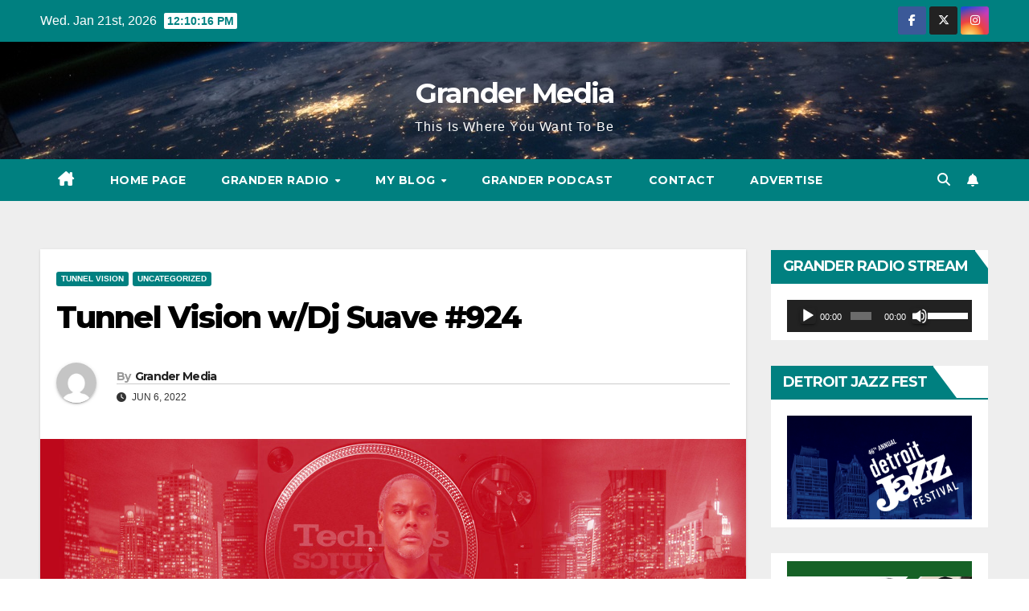

--- FILE ---
content_type: text/html; charset=UTF-8
request_url: https://www.1grandermedia.com/2022/06/06/tunnel-vision-w-dj-suave-924/
body_size: 26440
content:
<!DOCTYPE html>
<html dir="ltr" lang="en-US" prefix="og: https://ogp.me/ns#">
<head>
<meta charset="UTF-8">
<meta name="viewport" content="width=device-width, initial-scale=1">
<link rel="profile" href="https://gmpg.org/xfn/11">
<title>Tunnel Vision w/Dj Suave #924 - Grander Media</title>
		    <!-- PVC Template -->
    <script type="text/template" id="pvc-stats-view-template">
    <i class="pvc-stats-icon medium" aria-hidden="true"><svg aria-hidden="true" focusable="false" data-prefix="far" data-icon="chart-bar" role="img" xmlns="http://www.w3.org/2000/svg" viewBox="0 0 512 512" class="svg-inline--fa fa-chart-bar fa-w-16 fa-2x"><path fill="currentColor" d="M396.8 352h22.4c6.4 0 12.8-6.4 12.8-12.8V108.8c0-6.4-6.4-12.8-12.8-12.8h-22.4c-6.4 0-12.8 6.4-12.8 12.8v230.4c0 6.4 6.4 12.8 12.8 12.8zm-192 0h22.4c6.4 0 12.8-6.4 12.8-12.8V140.8c0-6.4-6.4-12.8-12.8-12.8h-22.4c-6.4 0-12.8 6.4-12.8 12.8v198.4c0 6.4 6.4 12.8 12.8 12.8zm96 0h22.4c6.4 0 12.8-6.4 12.8-12.8V204.8c0-6.4-6.4-12.8-12.8-12.8h-22.4c-6.4 0-12.8 6.4-12.8 12.8v134.4c0 6.4 6.4 12.8 12.8 12.8zM496 400H48V80c0-8.84-7.16-16-16-16H16C7.16 64 0 71.16 0 80v336c0 17.67 14.33 32 32 32h464c8.84 0 16-7.16 16-16v-16c0-8.84-7.16-16-16-16zm-387.2-48h22.4c6.4 0 12.8-6.4 12.8-12.8v-70.4c0-6.4-6.4-12.8-12.8-12.8h-22.4c-6.4 0-12.8 6.4-12.8 12.8v70.4c0 6.4 6.4 12.8 12.8 12.8z" class=""></path></svg></i>
	 <%= total_view %> total views	<% if ( today_view > 0 ) { %>
		<span class="views_today">,  <%= today_view %> views today</span>
	<% } %>
	</span>
	</script>
		    <style>
#wpadminbar #wp-admin-bar-wccp_free_top_button .ab-icon:before {
	content: "\f160";
	color: #02CA02;
	top: 3px;
}
#wpadminbar #wp-admin-bar-wccp_free_top_button .ab-icon {
	transform: rotate(45deg);
}
</style>
<style>
#wpadminbar #wp-admin-bar-wsm_free_top_button .ab-icon:before {
	content: "\f239";
	color: #FF9800;
	top: 3px;
}
</style>
		<!-- All in One SEO 4.5.7.2 - aioseo.com -->
		<meta name="robots" content="max-image-preview:large" />
		<link rel="canonical" href="https://www.1grandermedia.com/2022/06/06/tunnel-vision-w-dj-suave-924/" />
		<meta name="generator" content="All in One SEO (AIOSEO) 4.5.7.2" />
		<meta property="og:locale" content="en_US" />
		<meta property="og:site_name" content="Grander Media -                           This Is Where You Want To Be" />
		<meta property="og:type" content="article" />
		<meta property="og:title" content="Tunnel Vision w/Dj Suave #924 - Grander Media" />
		<meta property="og:url" content="https://www.1grandermedia.com/2022/06/06/tunnel-vision-w-dj-suave-924/" />
		<meta property="article:published_time" content="2022-06-07T01:37:17+00:00" />
		<meta property="article:modified_time" content="2022-06-08T00:45:30+00:00" />
		<meta name="twitter:card" content="summary_large_image" />
		<meta name="twitter:title" content="Tunnel Vision w/Dj Suave #924 - Grander Media" />
		<script type="application/ld+json" class="aioseo-schema">
			{"@context":"https:\/\/schema.org","@graph":[{"@type":"BlogPosting","@id":"https:\/\/www.1grandermedia.com\/2022\/06\/06\/tunnel-vision-w-dj-suave-924\/#blogposting","name":"Tunnel Vision w\/Dj Suave #924 - Grander Media","headline":"Tunnel Vision w\/Dj Suave #924","author":{"@id":"https:\/\/www.1grandermedia.com\/author\/1grandermedia_pjfk7a\/#author"},"publisher":{"@id":"https:\/\/www.1grandermedia.com\/#organization"},"image":{"@type":"ImageObject","url":"https:\/\/www.1grandermedia.com\/wp-content\/uploads\/2022\/06\/Tunnel-Vision-Mix2.jpg","width":1717,"height":795},"datePublished":"2022-06-06T21:37:17-04:00","dateModified":"2022-06-07T20:45:30-04:00","inLanguage":"en-US","mainEntityOfPage":{"@id":"https:\/\/www.1grandermedia.com\/2022\/06\/06\/tunnel-vision-w-dj-suave-924\/#webpage"},"isPartOf":{"@id":"https:\/\/www.1grandermedia.com\/2022\/06\/06\/tunnel-vision-w-dj-suave-924\/#webpage"},"articleSection":"Tunnel Vision, Uncategorized"},{"@type":"BreadcrumbList","@id":"https:\/\/www.1grandermedia.com\/2022\/06\/06\/tunnel-vision-w-dj-suave-924\/#breadcrumblist","itemListElement":[{"@type":"ListItem","@id":"https:\/\/www.1grandermedia.com\/#listItem","position":1,"name":"Home","item":"https:\/\/www.1grandermedia.com\/","nextItem":"https:\/\/www.1grandermedia.com\/2022\/#listItem"},{"@type":"ListItem","@id":"https:\/\/www.1grandermedia.com\/2022\/#listItem","position":2,"name":"2022","item":"https:\/\/www.1grandermedia.com\/2022\/","nextItem":"https:\/\/www.1grandermedia.com\/2022\/06\/06\/#listItem","previousItem":"https:\/\/www.1grandermedia.com\/#listItem"},{"@type":"ListItem","@id":"https:\/\/www.1grandermedia.com\/2022\/06\/06\/#listItem","position":3,"name":"June","item":"https:\/\/www.1grandermedia.com\/2022\/06\/06\/","nextItem":"https:\/\/www.1grandermedia.com\/2022\/06\/06\/#listItem","previousItem":"https:\/\/www.1grandermedia.com\/2022\/#listItem"},{"@type":"ListItem","@id":"https:\/\/www.1grandermedia.com\/2022\/06\/06\/#listItem","position":4,"name":"6","item":"https:\/\/www.1grandermedia.com\/2022\/06\/06\/","nextItem":"https:\/\/www.1grandermedia.com\/2022\/06\/06\/tunnel-vision-w-dj-suave-924\/#listItem","previousItem":"https:\/\/www.1grandermedia.com\/2022\/06\/06\/#listItem"},{"@type":"ListItem","@id":"https:\/\/www.1grandermedia.com\/2022\/06\/06\/tunnel-vision-w-dj-suave-924\/#listItem","position":5,"name":"Tunnel Vision w\/Dj Suave #924","previousItem":"https:\/\/www.1grandermedia.com\/2022\/06\/06\/#listItem"}]},{"@type":"Organization","@id":"https:\/\/www.1grandermedia.com\/#organization","name":"Grander Media","url":"https:\/\/www.1grandermedia.com\/"},{"@type":"Person","@id":"https:\/\/www.1grandermedia.com\/author\/1grandermedia_pjfk7a\/#author","url":"https:\/\/www.1grandermedia.com\/author\/1grandermedia_pjfk7a\/","name":"Grander Media","image":{"@type":"ImageObject","@id":"https:\/\/www.1grandermedia.com\/2022\/06\/06\/tunnel-vision-w-dj-suave-924\/#authorImage","url":"https:\/\/secure.gravatar.com\/avatar\/eaac3ec8e8cff0015b760ea4dc2ca329dea581a1bb343c7c08ad0cfb083ec239?s=96&d=mm&r=g","width":96,"height":96,"caption":"Grander Media"}},{"@type":"WebPage","@id":"https:\/\/www.1grandermedia.com\/2022\/06\/06\/tunnel-vision-w-dj-suave-924\/#webpage","url":"https:\/\/www.1grandermedia.com\/2022\/06\/06\/tunnel-vision-w-dj-suave-924\/","name":"Tunnel Vision w\/Dj Suave #924 - Grander Media","inLanguage":"en-US","isPartOf":{"@id":"https:\/\/www.1grandermedia.com\/#website"},"breadcrumb":{"@id":"https:\/\/www.1grandermedia.com\/2022\/06\/06\/tunnel-vision-w-dj-suave-924\/#breadcrumblist"},"author":{"@id":"https:\/\/www.1grandermedia.com\/author\/1grandermedia_pjfk7a\/#author"},"creator":{"@id":"https:\/\/www.1grandermedia.com\/author\/1grandermedia_pjfk7a\/#author"},"image":{"@type":"ImageObject","url":"https:\/\/www.1grandermedia.com\/wp-content\/uploads\/2022\/06\/Tunnel-Vision-Mix2.jpg","@id":"https:\/\/www.1grandermedia.com\/2022\/06\/06\/tunnel-vision-w-dj-suave-924\/#mainImage","width":1717,"height":795},"primaryImageOfPage":{"@id":"https:\/\/www.1grandermedia.com\/2022\/06\/06\/tunnel-vision-w-dj-suave-924\/#mainImage"},"datePublished":"2022-06-06T21:37:17-04:00","dateModified":"2022-06-07T20:45:30-04:00"},{"@type":"WebSite","@id":"https:\/\/www.1grandermedia.com\/#website","url":"https:\/\/www.1grandermedia.com\/","name":"Grander Media","description":"This Is Where You Want To Be","inLanguage":"en-US","publisher":{"@id":"https:\/\/www.1grandermedia.com\/#organization"}}]}
		</script>
		<!-- All in One SEO -->

<meta name="description" content="&nbsp;." />
<meta name="robots" content="index,follow" />
<link rel="canonical" href="https://www.1grandermedia.com/2022/06/06/tunnel-vision-w-dj-suave-924/" />
<meta property="og:locale" content="en_US" />
<meta property="og:type" content="article" />
<meta property="og:title" content="Tunnel Vision w/Dj Suave #924, Grander Media" />
<meta property="og:description" content="&nbsp;." />
<meta property="og:url" content="https://www.1grandermedia.com/2022/06/06/tunnel-vision-w-dj-suave-924/" />
<meta property="og:site_name" content="Grander Media" />
<meta property="og:image" content="https://www.1grandermedia.com/wp-content/uploads/2022/06/Tunnel-Vision-Mix2.jpg" />
<link rel='dns-prefetch' href='//radiowink.com' />
<link rel='dns-prefetch' href='//fonts.googleapis.com' />
<link rel="alternate" type="application/rss+xml" title="Grander Media &raquo; Feed" href="https://www.1grandermedia.com/feed/" />
<link rel="alternate" type="application/rss+xml" title="Grander Media &raquo; Comments Feed" href="https://www.1grandermedia.com/comments/feed/" />
<link rel="alternate" type="application/rss+xml" title="Grander Media &raquo; Tunnel Vision w/Dj Suave #924 Comments Feed" href="https://www.1grandermedia.com/2022/06/06/tunnel-vision-w-dj-suave-924/feed/" />
<link rel="alternate" title="oEmbed (JSON)" type="application/json+oembed" href="https://www.1grandermedia.com/wp-json/oembed/1.0/embed?url=https%3A%2F%2Fwww.1grandermedia.com%2F2022%2F06%2F06%2Ftunnel-vision-w-dj-suave-924%2F" />
<link rel="alternate" title="oEmbed (XML)" type="text/xml+oembed" href="https://www.1grandermedia.com/wp-json/oembed/1.0/embed?url=https%3A%2F%2Fwww.1grandermedia.com%2F2022%2F06%2F06%2Ftunnel-vision-w-dj-suave-924%2F&#038;format=xml" />
		<!-- This site uses the Google Analytics by MonsterInsights plugin v9.11.1 - Using Analytics tracking - https://www.monsterinsights.com/ -->
							<script src="//www.googletagmanager.com/gtag/js?id=G-FZVFEE8220"  data-cfasync="false" data-wpfc-render="false" async></script>
			<script data-cfasync="false" data-wpfc-render="false">
				var mi_version = '9.11.1';
				var mi_track_user = true;
				var mi_no_track_reason = '';
								var MonsterInsightsDefaultLocations = {"page_location":"https:\/\/www.1grandermedia.com\/2022\/06\/06\/tunnel-vision-w-dj-suave-924\/"};
								if ( typeof MonsterInsightsPrivacyGuardFilter === 'function' ) {
					var MonsterInsightsLocations = (typeof MonsterInsightsExcludeQuery === 'object') ? MonsterInsightsPrivacyGuardFilter( MonsterInsightsExcludeQuery ) : MonsterInsightsPrivacyGuardFilter( MonsterInsightsDefaultLocations );
				} else {
					var MonsterInsightsLocations = (typeof MonsterInsightsExcludeQuery === 'object') ? MonsterInsightsExcludeQuery : MonsterInsightsDefaultLocations;
				}

								var disableStrs = [
										'ga-disable-G-FZVFEE8220',
									];

				/* Function to detect opted out users */
				function __gtagTrackerIsOptedOut() {
					for (var index = 0; index < disableStrs.length; index++) {
						if (document.cookie.indexOf(disableStrs[index] + '=true') > -1) {
							return true;
						}
					}

					return false;
				}

				/* Disable tracking if the opt-out cookie exists. */
				if (__gtagTrackerIsOptedOut()) {
					for (var index = 0; index < disableStrs.length; index++) {
						window[disableStrs[index]] = true;
					}
				}

				/* Opt-out function */
				function __gtagTrackerOptout() {
					for (var index = 0; index < disableStrs.length; index++) {
						document.cookie = disableStrs[index] + '=true; expires=Thu, 31 Dec 2099 23:59:59 UTC; path=/';
						window[disableStrs[index]] = true;
					}
				}

				if ('undefined' === typeof gaOptout) {
					function gaOptout() {
						__gtagTrackerOptout();
					}
				}
								window.dataLayer = window.dataLayer || [];

				window.MonsterInsightsDualTracker = {
					helpers: {},
					trackers: {},
				};
				if (mi_track_user) {
					function __gtagDataLayer() {
						dataLayer.push(arguments);
					}

					function __gtagTracker(type, name, parameters) {
						if (!parameters) {
							parameters = {};
						}

						if (parameters.send_to) {
							__gtagDataLayer.apply(null, arguments);
							return;
						}

						if (type === 'event') {
														parameters.send_to = monsterinsights_frontend.v4_id;
							var hookName = name;
							if (typeof parameters['event_category'] !== 'undefined') {
								hookName = parameters['event_category'] + ':' + name;
							}

							if (typeof MonsterInsightsDualTracker.trackers[hookName] !== 'undefined') {
								MonsterInsightsDualTracker.trackers[hookName](parameters);
							} else {
								__gtagDataLayer('event', name, parameters);
							}
							
						} else {
							__gtagDataLayer.apply(null, arguments);
						}
					}

					__gtagTracker('js', new Date());
					__gtagTracker('set', {
						'developer_id.dZGIzZG': true,
											});
					if ( MonsterInsightsLocations.page_location ) {
						__gtagTracker('set', MonsterInsightsLocations);
					}
										__gtagTracker('config', 'G-FZVFEE8220', {"forceSSL":"true","link_attribution":"true"} );
										window.gtag = __gtagTracker;										(function () {
						/* https://developers.google.com/analytics/devguides/collection/analyticsjs/ */
						/* ga and __gaTracker compatibility shim. */
						var noopfn = function () {
							return null;
						};
						var newtracker = function () {
							return new Tracker();
						};
						var Tracker = function () {
							return null;
						};
						var p = Tracker.prototype;
						p.get = noopfn;
						p.set = noopfn;
						p.send = function () {
							var args = Array.prototype.slice.call(arguments);
							args.unshift('send');
							__gaTracker.apply(null, args);
						};
						var __gaTracker = function () {
							var len = arguments.length;
							if (len === 0) {
								return;
							}
							var f = arguments[len - 1];
							if (typeof f !== 'object' || f === null || typeof f.hitCallback !== 'function') {
								if ('send' === arguments[0]) {
									var hitConverted, hitObject = false, action;
									if ('event' === arguments[1]) {
										if ('undefined' !== typeof arguments[3]) {
											hitObject = {
												'eventAction': arguments[3],
												'eventCategory': arguments[2],
												'eventLabel': arguments[4],
												'value': arguments[5] ? arguments[5] : 1,
											}
										}
									}
									if ('pageview' === arguments[1]) {
										if ('undefined' !== typeof arguments[2]) {
											hitObject = {
												'eventAction': 'page_view',
												'page_path': arguments[2],
											}
										}
									}
									if (typeof arguments[2] === 'object') {
										hitObject = arguments[2];
									}
									if (typeof arguments[5] === 'object') {
										Object.assign(hitObject, arguments[5]);
									}
									if ('undefined' !== typeof arguments[1].hitType) {
										hitObject = arguments[1];
										if ('pageview' === hitObject.hitType) {
											hitObject.eventAction = 'page_view';
										}
									}
									if (hitObject) {
										action = 'timing' === arguments[1].hitType ? 'timing_complete' : hitObject.eventAction;
										hitConverted = mapArgs(hitObject);
										__gtagTracker('event', action, hitConverted);
									}
								}
								return;
							}

							function mapArgs(args) {
								var arg, hit = {};
								var gaMap = {
									'eventCategory': 'event_category',
									'eventAction': 'event_action',
									'eventLabel': 'event_label',
									'eventValue': 'event_value',
									'nonInteraction': 'non_interaction',
									'timingCategory': 'event_category',
									'timingVar': 'name',
									'timingValue': 'value',
									'timingLabel': 'event_label',
									'page': 'page_path',
									'location': 'page_location',
									'title': 'page_title',
									'referrer' : 'page_referrer',
								};
								for (arg in args) {
																		if (!(!args.hasOwnProperty(arg) || !gaMap.hasOwnProperty(arg))) {
										hit[gaMap[arg]] = args[arg];
									} else {
										hit[arg] = args[arg];
									}
								}
								return hit;
							}

							try {
								f.hitCallback();
							} catch (ex) {
							}
						};
						__gaTracker.create = newtracker;
						__gaTracker.getByName = newtracker;
						__gaTracker.getAll = function () {
							return [];
						};
						__gaTracker.remove = noopfn;
						__gaTracker.loaded = true;
						window['__gaTracker'] = __gaTracker;
					})();
									} else {
										console.log("");
					(function () {
						function __gtagTracker() {
							return null;
						}

						window['__gtagTracker'] = __gtagTracker;
						window['gtag'] = __gtagTracker;
					})();
									}
			</script>
							<!-- / Google Analytics by MonsterInsights -->
		<style id='wp-img-auto-sizes-contain-inline-css'>
img:is([sizes=auto i],[sizes^="auto," i]){contain-intrinsic-size:3000px 1500px}
/*# sourceURL=wp-img-auto-sizes-contain-inline-css */
</style>
<link rel='stylesheet' id='audio11-html5-site-css-css' href='https://www.1grandermedia.com/wp-content/plugins/lbg-audio11-html5-shoutcast_history/audio11_html5_radio_history/audio11_html5.css?ver=6.9' media='all' />
<link rel='stylesheet' id='wpb-google-fonts-PT-Sans-css' href='https://fonts.googleapis.com/css?family=PT+Sans%3A400%2C700&#038;ver=6.9' media='all' />
<link rel='stylesheet' id='audio6-html5-site-css-css' href='https://www.1grandermedia.com/wp-content/plugins/lbg-audio6-html5-shoutcast_history/audio6_html5_radio_history/audio6_html5.css?ver=6.9' media='all' />
<link rel='stylesheet' id='audio9-html5_site_css-css' href='https://www.1grandermedia.com/wp-content/plugins/lbg-audio9_html5_radio_zuper/audio9_html5_radio_zuper/audio9_html5.css?ver=6.9' media='all' />
<link rel='stylesheet' id='sbi_styles-css' href='https://www.1grandermedia.com/wp-content/plugins/instagram-feed/css/sbi-styles.min.css?ver=6.2.8' media='all' />
<style id='wp-emoji-styles-inline-css'>

	img.wp-smiley, img.emoji {
		display: inline !important;
		border: none !important;
		box-shadow: none !important;
		height: 1em !important;
		width: 1em !important;
		margin: 0 0.07em !important;
		vertical-align: -0.1em !important;
		background: none !important;
		padding: 0 !important;
	}
/*# sourceURL=wp-emoji-styles-inline-css */
</style>
<style id='classic-theme-styles-inline-css'>
/*! This file is auto-generated */
.wp-block-button__link{color:#fff;background-color:#32373c;border-radius:9999px;box-shadow:none;text-decoration:none;padding:calc(.667em + 2px) calc(1.333em + 2px);font-size:1.125em}.wp-block-file__button{background:#32373c;color:#fff;text-decoration:none}
/*# sourceURL=/wp-includes/css/classic-themes.min.css */
</style>
<link rel='stylesheet' id='wc-gallery-style-css' href='https://www.1grandermedia.com/wp-content/plugins/boldgrid-gallery/includes/css/style.css?ver=1.55' media='all' />
<link rel='stylesheet' id='wc-gallery-popup-style-css' href='https://www.1grandermedia.com/wp-content/plugins/boldgrid-gallery/includes/css/magnific-popup.css?ver=1.1.0' media='all' />
<link rel='stylesheet' id='wc-gallery-flexslider-style-css' href='https://www.1grandermedia.com/wp-content/plugins/boldgrid-gallery/includes/vendors/flexslider/flexslider.css?ver=2.6.1' media='all' />
<link rel='stylesheet' id='wc-gallery-owlcarousel-style-css' href='https://www.1grandermedia.com/wp-content/plugins/boldgrid-gallery/includes/vendors/owlcarousel/assets/owl.carousel.css?ver=2.1.4' media='all' />
<link rel='stylesheet' id='wc-gallery-owlcarousel-theme-style-css' href='https://www.1grandermedia.com/wp-content/plugins/boldgrid-gallery/includes/vendors/owlcarousel/assets/owl.theme.default.css?ver=2.1.4' media='all' />
<link rel='stylesheet' id='lightSlider-css' href='https://www.1grandermedia.com/wp-content/plugins/hootkit/assets/lightSlider.min.css?ver=1.1.2' media='' />
<link rel='stylesheet' id='font-awesome-css' href='https://www.1grandermedia.com/wp-content/plugins/elementor/assets/lib/font-awesome/css/font-awesome.min.css?ver=4.7.0' media='all' />
<link rel='stylesheet' id='hootkit-css' href='https://www.1grandermedia.com/wp-content/plugins/hootkit/assets/hootkit.min.css?ver=2.0.13' media='' />
<link rel='stylesheet' id='mpfe_front_style-css' href='https://www.1grandermedia.com/wp-content/plugins/music-player-for-elementor/css/mpfe-front-style.css?ver=1.9' media='all' />
<link rel='stylesheet' id='font-awesome-5.15.1-css' href='https://www.1grandermedia.com/wp-content/plugins/music-player-for-elementor/assets/fontawesome-free-5.15.1/css/all.min.css?ver=5.15.1' media='all' />
<link rel='stylesheet' id='a3-pvc-style-css' href='https://www.1grandermedia.com/wp-content/plugins/page-views-count/assets/css/style.min.css?ver=2.8.6' media='all' />
<link rel='stylesheet' id='dashicons-css' href='https://www.1grandermedia.com/wp-includes/css/dashicons.min.css?ver=6.9' media='all' />
<link rel='stylesheet' id='post-views-counter-frontend-css' href='https://www.1grandermedia.com/wp-content/plugins/post-views-counter/css/frontend.min.css?ver=1.4.5' media='all' />
<link rel='stylesheet' id='wsm-style-css' href='https://www.1grandermedia.com/wp-content/plugins/wp-stats-manager/css/style.css?ver=1.2' media='all' />
<link rel='stylesheet' id='audioigniter-css' href='https://www.1grandermedia.com/wp-content/plugins/audioigniter/player/build/style.css?ver=2.0.0' media='all' />
<link rel='stylesheet' id='wpmagazine-modules-lite-google-fonts-css' href='https://fonts.googleapis.com/css?family=Roboto%3A400%2C100%2C300%2C400%2C500%2C700%2C900%7CYanone+Kaffeesatz%3A200%2C300%2C400%2C500%2C600%2C700%7COpen+Sans%3A300%2C400%2C600%2C700%2C800%7CRoboto+Slab%3A100%2C200%2C300%2C400%2C500%2C600%2C700%2C800%2C900%7CPoppins%3A100%2C200%2C300%2C400%2C500%2C600%2C700%2C800%2C900&#038;subset=latin%2Clatin-ext' media='all' />
<link rel='stylesheet' id='fontawesome-css' href='https://www.1grandermedia.com/wp-content/plugins/wp-magazine-modules-lite/includes/assets/library/fontawesome/css/all.min.css?ver=5.12.1' media='all' />
<link rel='stylesheet' id='wpmagazine-modules-lite-frontend-css' href='https://www.1grandermedia.com/wp-content/plugins/wp-magazine-modules-lite/includes/assets/css/build.css?ver=1.1.3' media='all' />
<link rel='stylesheet' id='slick-slider-css' href='https://www.1grandermedia.com/wp-content/plugins/wp-magazine-modules-lite/includes/assets/library/slick-slider/css/slick.css?ver=1.8.0' media='all' />
<link rel='stylesheet' id='slick-slider-theme-css' href='https://www.1grandermedia.com/wp-content/plugins/wp-magazine-modules-lite/includes/assets/library/slick-slider/css/slick-theme.css?ver=1.8.0' media='all' />
<link rel='stylesheet' id='newsup-fonts-css' href='//fonts.googleapis.com/css?family=Montserrat%3A400%2C500%2C700%2C800%7CWork%2BSans%3A300%2C400%2C500%2C600%2C700%2C800%2C900%26display%3Dswap&#038;subset=latin%2Clatin-ext' media='all' />
<link rel='stylesheet' id='bootstrap-css' href='https://www.1grandermedia.com/wp-content/themes/newsup/css/bootstrap.css?ver=6.9' media='all' />
<link rel='stylesheet' id='newsup-style-css' href='https://www.1grandermedia.com/wp-content/themes/newspaperex/style.css?ver=6.9' media='all' />
<link rel='stylesheet' id='font-awesome-5-all-css' href='https://www.1grandermedia.com/wp-content/themes/newsup/css/font-awesome/css/all.min.css?ver=6.9' media='all' />
<link rel='stylesheet' id='font-awesome-4-shim-css' href='https://www.1grandermedia.com/wp-content/themes/newsup/css/font-awesome/css/v4-shims.min.css?ver=6.9' media='all' />
<link rel='stylesheet' id='owl-carousel-css' href='https://www.1grandermedia.com/wp-content/themes/newsup/css/owl.carousel.css?ver=6.9' media='all' />
<link rel='stylesheet' id='smartmenus-css' href='https://www.1grandermedia.com/wp-content/themes/newsup/css/jquery.smartmenus.bootstrap.css?ver=6.9' media='all' />
<link rel='stylesheet' id='newsup-custom-css-css' href='https://www.1grandermedia.com/wp-content/themes/newsup/inc/ansar/customize/css/customizer.css?ver=1.0' media='all' />
<link rel='stylesheet' id='elementor-icons-css' href='https://www.1grandermedia.com/wp-content/plugins/elementor/assets/lib/eicons/css/elementor-icons.min.css?ver=5.29.0' media='all' />
<link rel='stylesheet' id='elementor-frontend-css' href='https://www.1grandermedia.com/wp-content/plugins/elementor/assets/css/frontend.min.css?ver=3.20.3' media='all' />
<link rel='stylesheet' id='swiper-css' href='https://www.1grandermedia.com/wp-content/plugins/elementor/assets/lib/swiper/v8/css/swiper.min.css?ver=8.4.5' media='all' />
<link rel='stylesheet' id='elementor-post-7-css' href='https://www.1grandermedia.com/wp-content/uploads/elementor/css/post-7.css?ver=1711750651' media='all' />
<link rel='stylesheet' id='elementor-global-css' href='https://www.1grandermedia.com/wp-content/uploads/elementor/css/global.css?ver=1711750658' media='all' />
<link rel='stylesheet' id='a3pvc-css' href='//www.1grandermedia.com/wp-content/uploads/sass/pvc.min.css?ver=1731377864' media='all' />
<link rel='stylesheet' id='boldgrid-components-css' href='https://www.1grandermedia.com/wp-content/plugins/post-and-page-builder/assets/css/components.min.css?ver=2.16.5' media='all' />
<link rel='stylesheet' id='boldgrid-fe-css' href='https://www.1grandermedia.com/wp-content/plugins/post-and-page-builder/assets/css/editor-fe.min.css?ver=1.26.2' media='all' />
<link rel='stylesheet' id='boldgrid-custom-styles-css' href='https://www.1grandermedia.com/wp-content/plugins/post-and-page-builder/assets/css/custom-styles.css?ver=6.9' media='all' />
<link rel='stylesheet' id='bgpbpp-public-css' href='https://www.1grandermedia.com/wp-content/plugins/post-and-page-builder-premium/dist/application.min.css?ver=1.1.4' media='all' />
<link rel='stylesheet' id='newsup-style-parent-css' href='https://www.1grandermedia.com/wp-content/themes/newsup/style.css?ver=6.9' media='all' />
<link rel='stylesheet' id='newspaperex-style-css' href='https://www.1grandermedia.com/wp-content/themes/newspaperex/style.css?ver=1.0' media='all' />
<link rel='stylesheet' id='newspaperex-default-css-css' href='https://www.1grandermedia.com/wp-content/themes/newspaperex/css/colors/default.css?ver=6.9' media='all' />
<link rel='stylesheet' id='google-fonts-1-css' href='https://fonts.googleapis.com/css?family=Roboto%3A100%2C100italic%2C200%2C200italic%2C300%2C300italic%2C400%2C400italic%2C500%2C500italic%2C600%2C600italic%2C700%2C700italic%2C800%2C800italic%2C900%2C900italic%7CRoboto+Slab%3A100%2C100italic%2C200%2C200italic%2C300%2C300italic%2C400%2C400italic%2C500%2C500italic%2C600%2C600italic%2C700%2C700italic%2C800%2C800italic%2C900%2C900italic&#038;display=auto&#038;ver=6.9' media='all' />
<link rel="preconnect" href="https://fonts.gstatic.com/" crossorigin><script src="https://www.1grandermedia.com/wp-includes/js/jquery/jquery.min.js?ver=3.7.1" id="jquery-core-js"></script>
<script src="https://www.1grandermedia.com/wp-includes/js/jquery/jquery-migrate.min.js?ver=3.4.1" id="jquery-migrate-js"></script>
<script id="jquery-js-after">
var jQuery_3_5_1 = $.noConflict(true);
//# sourceURL=jquery-js-after
</script>
<script src="https://www.1grandermedia.com/wp-content/plugins/lbg-audio11-html5-shoutcast_history/audio11_html5_radio_history/js/audio11_html5.js?ver=6.9" id="lbg-audio11-html5-js"></script>
<script src="https://www.1grandermedia.com/wp-content/plugins/lbg-audio6-html5-shoutcast_history/audio6_html5_radio_history/js/jquery.mousewheel.min.js?ver=6.9" id="lbg-mousewheel-js"></script>
<script src="https://www.1grandermedia.com/wp-content/plugins/lbg-audio6-html5-shoutcast_history/audio6_html5_radio_history/js/jquery.touchSwipe.min.js?ver=6.9" id="lbg-touchSwipe-js"></script>
<script src="https://www.1grandermedia.com/wp-content/plugins/lbg-audio6-html5-shoutcast_history/audio6_html5_radio_history/js/audio6_html5.js?ver=6.9" id="lbg-audio6-html5-js"></script>
<script src="https://www.1grandermedia.com/wp-content/plugins/lbg-audio9_html5_radio_zuper/audio9_html5_radio_zuper/js/audio9_html5.js?ver=6.9" id="lbg-audio9_html5-js"></script>
<script src="https://www.1grandermedia.com/wp-content/plugins/google-analytics-for-wordpress/assets/js/frontend-gtag.min.js?ver=9.11.1" id="monsterinsights-frontend-script-js" async data-wp-strategy="async"></script>
<script data-cfasync="false" data-wpfc-render="false" id='monsterinsights-frontend-script-js-extra'>var monsterinsights_frontend = {"js_events_tracking":"true","download_extensions":"doc,pdf,ppt,zip,xls,docx,pptx,xlsx","inbound_paths":"[{\"path\":\"\\\/go\\\/\",\"label\":\"affiliate\"},{\"path\":\"\\\/recommend\\\/\",\"label\":\"affiliate\"}]","home_url":"https:\/\/www.1grandermedia.com","hash_tracking":"false","v4_id":"G-FZVFEE8220"};</script>
<script src="https://www.1grandermedia.com/wp-includes/js/underscore.min.js?ver=1.13.7" id="underscore-js"></script>
<script src="https://www.1grandermedia.com/wp-includes/js/backbone.min.js?ver=1.6.0" id="backbone-js"></script>
<script id="a3-pvc-backbone-js-extra">
var pvc_vars = {"rest_api_url":"https://www.1grandermedia.com/wp-json/pvc/v1","ajax_url":"https://www.1grandermedia.com/wp-admin/admin-ajax.php","security":"b948e25a3f","ajax_load_type":"rest_api"};
//# sourceURL=a3-pvc-backbone-js-extra
</script>
<script src="https://www.1grandermedia.com/wp-content/plugins/page-views-count/assets/js/pvc.backbone.min.js?ver=2.8.6" id="a3-pvc-backbone-js"></script>
<script src="https://radiowink.com/dist/freeV3.js" id="YesStreamingRadioPlayerLite-js"></script>
<script src="https://www.1grandermedia.com/wp-content/plugins/sticky-menu-or-anything-on-scroll/assets/js/jq-sticky-anything.min.js?ver=2.1.1" id="stickyAnythingLib-js"></script>
<script src="https://www.1grandermedia.com/wp-content/themes/newsup/js/navigation.js?ver=6.9" id="newsup-navigation-js"></script>
<script src="https://www.1grandermedia.com/wp-content/themes/newsup/js/bootstrap.js?ver=6.9" id="bootstrap-js"></script>
<script src="https://www.1grandermedia.com/wp-content/themes/newsup/js/owl.carousel.min.js?ver=6.9" id="owl-carousel-min-js"></script>
<script src="https://www.1grandermedia.com/wp-content/themes/newsup/js/jquery.smartmenus.js?ver=6.9" id="smartmenus-js-js"></script>
<script src="https://www.1grandermedia.com/wp-content/themes/newsup/js/jquery.smartmenus.bootstrap.js?ver=6.9" id="bootstrap-smartmenus-js-js"></script>
<script src="https://www.1grandermedia.com/wp-content/themes/newsup/js/jquery.marquee.js?ver=6.9" id="newsup-marquee-js-js"></script>
<script src="https://www.1grandermedia.com/wp-content/themes/newsup/js/main.js?ver=6.9" id="newsup-main-js-js"></script>
<link rel="https://api.w.org/" href="https://www.1grandermedia.com/wp-json/" /><link rel="alternate" title="JSON" type="application/json" href="https://www.1grandermedia.com/wp-json/wp/v2/posts/5290" /><link rel="EditURI" type="application/rsd+xml" title="RSD" href="https://www.1grandermedia.com/xmlrpc.php?rsd" />
<meta name="generator" content="WordPress 6.9" />
<meta name="generator" content="Seriously Simple Podcasting 3.14.2" />
<link rel='shortlink' href='https://www.1grandermedia.com/?p=5290' />
<link type="text/css" rel="stylesheet" href="https://www.1grandermedia.com/wp-content/plugins/category-specific-rss-feed-menu/wp_cat_rss_style.css" />

<link rel="alternate" type="application/rss+xml" title="Podcast RSS feed" href="https://www.1grandermedia.com/feed/podcast" />

<script id="wpcp_disable_selection" type="text/javascript">
var image_save_msg='You are not allowed to save images!';
	var no_menu_msg='Context Menu disabled!';
	var smessage = "Content is protected !!";

function disableEnterKey(e)
{
	var elemtype = e.target.tagName;
	
	elemtype = elemtype.toUpperCase();
	
	if (elemtype == "TEXT" || elemtype == "TEXTAREA" || elemtype == "INPUT" || elemtype == "PASSWORD" || elemtype == "SELECT" || elemtype == "OPTION" || elemtype == "EMBED")
	{
		elemtype = 'TEXT';
	}
	
	if (e.ctrlKey){
     var key;
     if(window.event)
          key = window.event.keyCode;     //IE
     else
          key = e.which;     //firefox (97)
    //if (key != 17) alert(key);
     if (elemtype!= 'TEXT' && (key == 97 || key == 65 || key == 67 || key == 99 || key == 88 || key == 120 || key == 26 || key == 85  || key == 86 || key == 83 || key == 43 || key == 73))
     {
		if(wccp_free_iscontenteditable(e)) return true;
		show_wpcp_message('You are not allowed to copy content or view source');
		return false;
     }else
     	return true;
     }
}


/*For contenteditable tags*/
function wccp_free_iscontenteditable(e)
{
	var e = e || window.event; // also there is no e.target property in IE. instead IE uses window.event.srcElement
  	
	var target = e.target || e.srcElement;

	var elemtype = e.target.nodeName;
	
	elemtype = elemtype.toUpperCase();
	
	var iscontenteditable = "false";
		
	if(typeof target.getAttribute!="undefined" ) iscontenteditable = target.getAttribute("contenteditable"); // Return true or false as string
	
	var iscontenteditable2 = false;
	
	if(typeof target.isContentEditable!="undefined" ) iscontenteditable2 = target.isContentEditable; // Return true or false as boolean

	if(target.parentElement.isContentEditable) iscontenteditable2 = true;
	
	if (iscontenteditable == "true" || iscontenteditable2 == true)
	{
		if(typeof target.style!="undefined" ) target.style.cursor = "text";
		
		return true;
	}
}

////////////////////////////////////
function disable_copy(e)
{	
	var e = e || window.event; // also there is no e.target property in IE. instead IE uses window.event.srcElement
	
	var elemtype = e.target.tagName;
	
	elemtype = elemtype.toUpperCase();
	
	if (elemtype == "TEXT" || elemtype == "TEXTAREA" || elemtype == "INPUT" || elemtype == "PASSWORD" || elemtype == "SELECT" || elemtype == "OPTION" || elemtype == "EMBED")
	{
		elemtype = 'TEXT';
	}
	
	if(wccp_free_iscontenteditable(e)) return true;
	
	var isSafari = /Safari/.test(navigator.userAgent) && /Apple Computer/.test(navigator.vendor);
	
	var checker_IMG = '';
	if (elemtype == "IMG" && checker_IMG == 'checked' && e.detail >= 2) {show_wpcp_message(alertMsg_IMG);return false;}
	if (elemtype != "TEXT")
	{
		if (smessage !== "" && e.detail == 2)
			show_wpcp_message(smessage);
		
		if (isSafari)
			return true;
		else
			return false;
	}	
}

//////////////////////////////////////////
function disable_copy_ie()
{
	var e = e || window.event;
	var elemtype = window.event.srcElement.nodeName;
	elemtype = elemtype.toUpperCase();
	if(wccp_free_iscontenteditable(e)) return true;
	if (elemtype == "IMG") {show_wpcp_message(alertMsg_IMG);return false;}
	if (elemtype != "TEXT" && elemtype != "TEXTAREA" && elemtype != "INPUT" && elemtype != "PASSWORD" && elemtype != "SELECT" && elemtype != "OPTION" && elemtype != "EMBED")
	{
		return false;
	}
}	
function reEnable()
{
	return true;
}
document.onkeydown = disableEnterKey;
document.onselectstart = disable_copy_ie;
if(navigator.userAgent.indexOf('MSIE')==-1)
{
	document.onmousedown = disable_copy;
	document.onclick = reEnable;
}
function disableSelection(target)
{
    //For IE This code will work
    if (typeof target.onselectstart!="undefined")
    target.onselectstart = disable_copy_ie;
    
    //For Firefox This code will work
    else if (typeof target.style.MozUserSelect!="undefined")
    {target.style.MozUserSelect="none";}
    
    //All other  (ie: Opera) This code will work
    else
    target.onmousedown=function(){return false}
    target.style.cursor = "default";
}
//Calling the JS function directly just after body load
window.onload = function(){disableSelection(document.body);};

//////////////////special for safari Start////////////////
var onlongtouch;
var timer;
var touchduration = 1000; //length of time we want the user to touch before we do something

var elemtype = "";
function touchstart(e) {
	var e = e || window.event;
  // also there is no e.target property in IE.
  // instead IE uses window.event.srcElement
  	var target = e.target || e.srcElement;
	
	elemtype = window.event.srcElement.nodeName;
	
	elemtype = elemtype.toUpperCase();
	
	if(!wccp_pro_is_passive()) e.preventDefault();
	if (!timer) {
		timer = setTimeout(onlongtouch, touchduration);
	}
}

function touchend() {
    //stops short touches from firing the event
    if (timer) {
        clearTimeout(timer);
        timer = null;
    }
	onlongtouch();
}

onlongtouch = function(e) { //this will clear the current selection if anything selected
	
	if (elemtype != "TEXT" && elemtype != "TEXTAREA" && elemtype != "INPUT" && elemtype != "PASSWORD" && elemtype != "SELECT" && elemtype != "EMBED" && elemtype != "OPTION")	
	{
		if (window.getSelection) {
			if (window.getSelection().empty) {  // Chrome
			window.getSelection().empty();
			} else if (window.getSelection().removeAllRanges) {  // Firefox
			window.getSelection().removeAllRanges();
			}
		} else if (document.selection) {  // IE?
			document.selection.empty();
		}
		return false;
	}
};

document.addEventListener("DOMContentLoaded", function(event) { 
    window.addEventListener("touchstart", touchstart, false);
    window.addEventListener("touchend", touchend, false);
});

function wccp_pro_is_passive() {

  var cold = false,
  hike = function() {};

  try {
	  const object1 = {};
  var aid = Object.defineProperty(object1, 'passive', {
  get() {cold = true}
  });
  window.addEventListener('test', hike, aid);
  window.removeEventListener('test', hike, aid);
  } catch (e) {}

  return cold;
}
/*special for safari End*/
</script>
<script id="wpcp_disable_Right_Click" type="text/javascript">
document.ondragstart = function() { return false;}
	function nocontext(e) {
	   return false;
	}
	document.oncontextmenu = nocontext;
</script>
<style>
.unselectable
{
-moz-user-select:none;
-webkit-user-select:none;
cursor: default;
}
html
{
-webkit-touch-callout: none;
-webkit-user-select: none;
-khtml-user-select: none;
-moz-user-select: none;
-ms-user-select: none;
user-select: none;
-webkit-tap-highlight-color: rgba(0,0,0,0);
}
</style>
<script id="wpcp_css_disable_selection" type="text/javascript">
var e = document.getElementsByTagName('body')[0];
if(e)
{
	e.setAttribute('unselectable',"on");
}
</script>
	   
    <!-- Wordpress Stats Manager -->
    <script type="text/javascript">
          var _wsm = _wsm || [];
           _wsm.push(['trackPageView']);
           _wsm.push(['enableLinkTracking']);
           _wsm.push(['enableHeartBeatTimer']);
          (function() {
            var u="https://www.1grandermedia.com/wp-content/plugins/wp-stats-manager/";
            _wsm.push(['setUrlReferrer', ""]);
            _wsm.push(['setTrackerUrl',"https://www.1grandermedia.com/?wmcAction=wmcTrack"]);
            _wsm.push(['setSiteId', "1"]);
            _wsm.push(['setPageId', "5290"]);
            _wsm.push(['setWpUserId', "0"]);           
            var d=document, g=d.createElement('script'), s=d.getElementsByTagName('script')[0];
            g.type='text/javascript'; g.async=true; g.defer=true; g.src=u+'js/wsm_new.js'; s.parentNode.insertBefore(g,s);
          })();
    </script>
    <!-- End Wordpress Stats Manager Code -->
      <!-- Analytics by WP Statistics - https://wp-statistics.com -->
<link rel="pingback" href="https://www.1grandermedia.com/xmlrpc.php"><style type="text/css" id="custom-background-css">
    .wrapper { background-color: #eee; }
</style>
<meta name="generator" content="Elementor 3.20.3; features: e_optimized_assets_loading, additional_custom_breakpoints, block_editor_assets_optimize, e_image_loading_optimization; settings: css_print_method-external, google_font-enabled, font_display-auto">
    <style type="text/css">
            body .site-title a,
        body .site-description {
            color: ##143745;
        }

        .site-branding-text .site-title a {
                font-size: 35px;
            }

            @media only screen and (max-width: 640px) {
                .site-branding-text .site-title a {
                    font-size: 40px;

                }
            }

            @media only screen and (max-width: 375px) {
                .site-branding-text .site-title a {
                    font-size: 32px;

                }
            }

        </style>
    <style id="custom-background-css">
body.custom-background { background-image: url("https://www.1grandermedia.com/wp-content/uploads/2019/01/image-12.jpg"); background-position: left top; background-size: contain; background-repeat: repeat; background-attachment: fixed; }
</style>
	<link rel="icon" href="https://www.1grandermedia.com/wp-content/uploads/2022/09/cropped-Grander-Media-Bkack-2-1-32x32.jpg" sizes="32x32" />
<link rel="icon" href="https://www.1grandermedia.com/wp-content/uploads/2022/09/cropped-Grander-Media-Bkack-2-1-192x192.jpg" sizes="192x192" />
<link rel="apple-touch-icon" href="https://www.1grandermedia.com/wp-content/uploads/2022/09/cropped-Grander-Media-Bkack-2-1-180x180.jpg" />
<meta name="msapplication-TileImage" content="https://www.1grandermedia.com/wp-content/uploads/2022/09/cropped-Grander-Media-Bkack-2-1-270x270.jpg" />
<style id="wpforms-css-vars-root">
				:root {
					--wpforms-field-border-radius: 3px;
--wpforms-field-border-style: solid;
--wpforms-field-border-size: 1px;
--wpforms-field-background-color: #ffffff;
--wpforms-field-border-color: rgba( 0, 0, 0, 0.25 );
--wpforms-field-border-color-spare: rgba( 0, 0, 0, 0.25 );
--wpforms-field-text-color: rgba( 0, 0, 0, 0.7 );
--wpforms-field-menu-color: #ffffff;
--wpforms-label-color: rgba( 0, 0, 0, 0.85 );
--wpforms-label-sublabel-color: rgba( 0, 0, 0, 0.55 );
--wpforms-label-error-color: #d63637;
--wpforms-button-border-radius: 3px;
--wpforms-button-border-style: none;
--wpforms-button-border-size: 1px;
--wpforms-button-background-color: #066aab;
--wpforms-button-border-color: #066aab;
--wpforms-button-text-color: #ffffff;
--wpforms-page-break-color: #066aab;
--wpforms-background-image: none;
--wpforms-background-position: center center;
--wpforms-background-repeat: no-repeat;
--wpforms-background-size: cover;
--wpforms-background-width: 100px;
--wpforms-background-height: 100px;
--wpforms-background-color: rgba( 0, 0, 0, 0 );
--wpforms-background-url: none;
--wpforms-container-padding: 0px;
--wpforms-container-border-style: none;
--wpforms-container-border-width: 1px;
--wpforms-container-border-color: #000000;
--wpforms-container-border-radius: 3px;
--wpforms-field-size-input-height: 43px;
--wpforms-field-size-input-spacing: 15px;
--wpforms-field-size-font-size: 16px;
--wpforms-field-size-line-height: 19px;
--wpforms-field-size-padding-h: 14px;
--wpforms-field-size-checkbox-size: 16px;
--wpforms-field-size-sublabel-spacing: 5px;
--wpforms-field-size-icon-size: 1;
--wpforms-label-size-font-size: 16px;
--wpforms-label-size-line-height: 19px;
--wpforms-label-size-sublabel-font-size: 14px;
--wpforms-label-size-sublabel-line-height: 17px;
--wpforms-button-size-font-size: 17px;
--wpforms-button-size-height: 41px;
--wpforms-button-size-padding-h: 15px;
--wpforms-button-size-margin-top: 10px;
--wpforms-container-shadow-size-box-shadow: none;

				}
			</style><style id='global-styles-inline-css'>
:root{--wp--preset--aspect-ratio--square: 1;--wp--preset--aspect-ratio--4-3: 4/3;--wp--preset--aspect-ratio--3-4: 3/4;--wp--preset--aspect-ratio--3-2: 3/2;--wp--preset--aspect-ratio--2-3: 2/3;--wp--preset--aspect-ratio--16-9: 16/9;--wp--preset--aspect-ratio--9-16: 9/16;--wp--preset--color--black: #000000;--wp--preset--color--cyan-bluish-gray: #abb8c3;--wp--preset--color--white: #ffffff;--wp--preset--color--pale-pink: #f78da7;--wp--preset--color--vivid-red: #cf2e2e;--wp--preset--color--luminous-vivid-orange: #ff6900;--wp--preset--color--luminous-vivid-amber: #fcb900;--wp--preset--color--light-green-cyan: #7bdcb5;--wp--preset--color--vivid-green-cyan: #00d084;--wp--preset--color--pale-cyan-blue: #8ed1fc;--wp--preset--color--vivid-cyan-blue: #0693e3;--wp--preset--color--vivid-purple: #9b51e0;--wp--preset--gradient--vivid-cyan-blue-to-vivid-purple: linear-gradient(135deg,rgb(6,147,227) 0%,rgb(155,81,224) 100%);--wp--preset--gradient--light-green-cyan-to-vivid-green-cyan: linear-gradient(135deg,rgb(122,220,180) 0%,rgb(0,208,130) 100%);--wp--preset--gradient--luminous-vivid-amber-to-luminous-vivid-orange: linear-gradient(135deg,rgb(252,185,0) 0%,rgb(255,105,0) 100%);--wp--preset--gradient--luminous-vivid-orange-to-vivid-red: linear-gradient(135deg,rgb(255,105,0) 0%,rgb(207,46,46) 100%);--wp--preset--gradient--very-light-gray-to-cyan-bluish-gray: linear-gradient(135deg,rgb(238,238,238) 0%,rgb(169,184,195) 100%);--wp--preset--gradient--cool-to-warm-spectrum: linear-gradient(135deg,rgb(74,234,220) 0%,rgb(151,120,209) 20%,rgb(207,42,186) 40%,rgb(238,44,130) 60%,rgb(251,105,98) 80%,rgb(254,248,76) 100%);--wp--preset--gradient--blush-light-purple: linear-gradient(135deg,rgb(255,206,236) 0%,rgb(152,150,240) 100%);--wp--preset--gradient--blush-bordeaux: linear-gradient(135deg,rgb(254,205,165) 0%,rgb(254,45,45) 50%,rgb(107,0,62) 100%);--wp--preset--gradient--luminous-dusk: linear-gradient(135deg,rgb(255,203,112) 0%,rgb(199,81,192) 50%,rgb(65,88,208) 100%);--wp--preset--gradient--pale-ocean: linear-gradient(135deg,rgb(255,245,203) 0%,rgb(182,227,212) 50%,rgb(51,167,181) 100%);--wp--preset--gradient--electric-grass: linear-gradient(135deg,rgb(202,248,128) 0%,rgb(113,206,126) 100%);--wp--preset--gradient--midnight: linear-gradient(135deg,rgb(2,3,129) 0%,rgb(40,116,252) 100%);--wp--preset--font-size--small: 13px;--wp--preset--font-size--medium: 20px;--wp--preset--font-size--large: 36px;--wp--preset--font-size--x-large: 42px;--wp--preset--spacing--20: 0.44rem;--wp--preset--spacing--30: 0.67rem;--wp--preset--spacing--40: 1rem;--wp--preset--spacing--50: 1.5rem;--wp--preset--spacing--60: 2.25rem;--wp--preset--spacing--70: 3.38rem;--wp--preset--spacing--80: 5.06rem;--wp--preset--shadow--natural: 6px 6px 9px rgba(0, 0, 0, 0.2);--wp--preset--shadow--deep: 12px 12px 50px rgba(0, 0, 0, 0.4);--wp--preset--shadow--sharp: 6px 6px 0px rgba(0, 0, 0, 0.2);--wp--preset--shadow--outlined: 6px 6px 0px -3px rgb(255, 255, 255), 6px 6px rgb(0, 0, 0);--wp--preset--shadow--crisp: 6px 6px 0px rgb(0, 0, 0);}:where(.is-layout-flex){gap: 0.5em;}:where(.is-layout-grid){gap: 0.5em;}body .is-layout-flex{display: flex;}.is-layout-flex{flex-wrap: wrap;align-items: center;}.is-layout-flex > :is(*, div){margin: 0;}body .is-layout-grid{display: grid;}.is-layout-grid > :is(*, div){margin: 0;}:where(.wp-block-columns.is-layout-flex){gap: 2em;}:where(.wp-block-columns.is-layout-grid){gap: 2em;}:where(.wp-block-post-template.is-layout-flex){gap: 1.25em;}:where(.wp-block-post-template.is-layout-grid){gap: 1.25em;}.has-black-color{color: var(--wp--preset--color--black) !important;}.has-cyan-bluish-gray-color{color: var(--wp--preset--color--cyan-bluish-gray) !important;}.has-white-color{color: var(--wp--preset--color--white) !important;}.has-pale-pink-color{color: var(--wp--preset--color--pale-pink) !important;}.has-vivid-red-color{color: var(--wp--preset--color--vivid-red) !important;}.has-luminous-vivid-orange-color{color: var(--wp--preset--color--luminous-vivid-orange) !important;}.has-luminous-vivid-amber-color{color: var(--wp--preset--color--luminous-vivid-amber) !important;}.has-light-green-cyan-color{color: var(--wp--preset--color--light-green-cyan) !important;}.has-vivid-green-cyan-color{color: var(--wp--preset--color--vivid-green-cyan) !important;}.has-pale-cyan-blue-color{color: var(--wp--preset--color--pale-cyan-blue) !important;}.has-vivid-cyan-blue-color{color: var(--wp--preset--color--vivid-cyan-blue) !important;}.has-vivid-purple-color{color: var(--wp--preset--color--vivid-purple) !important;}.has-black-background-color{background-color: var(--wp--preset--color--black) !important;}.has-cyan-bluish-gray-background-color{background-color: var(--wp--preset--color--cyan-bluish-gray) !important;}.has-white-background-color{background-color: var(--wp--preset--color--white) !important;}.has-pale-pink-background-color{background-color: var(--wp--preset--color--pale-pink) !important;}.has-vivid-red-background-color{background-color: var(--wp--preset--color--vivid-red) !important;}.has-luminous-vivid-orange-background-color{background-color: var(--wp--preset--color--luminous-vivid-orange) !important;}.has-luminous-vivid-amber-background-color{background-color: var(--wp--preset--color--luminous-vivid-amber) !important;}.has-light-green-cyan-background-color{background-color: var(--wp--preset--color--light-green-cyan) !important;}.has-vivid-green-cyan-background-color{background-color: var(--wp--preset--color--vivid-green-cyan) !important;}.has-pale-cyan-blue-background-color{background-color: var(--wp--preset--color--pale-cyan-blue) !important;}.has-vivid-cyan-blue-background-color{background-color: var(--wp--preset--color--vivid-cyan-blue) !important;}.has-vivid-purple-background-color{background-color: var(--wp--preset--color--vivid-purple) !important;}.has-black-border-color{border-color: var(--wp--preset--color--black) !important;}.has-cyan-bluish-gray-border-color{border-color: var(--wp--preset--color--cyan-bluish-gray) !important;}.has-white-border-color{border-color: var(--wp--preset--color--white) !important;}.has-pale-pink-border-color{border-color: var(--wp--preset--color--pale-pink) !important;}.has-vivid-red-border-color{border-color: var(--wp--preset--color--vivid-red) !important;}.has-luminous-vivid-orange-border-color{border-color: var(--wp--preset--color--luminous-vivid-orange) !important;}.has-luminous-vivid-amber-border-color{border-color: var(--wp--preset--color--luminous-vivid-amber) !important;}.has-light-green-cyan-border-color{border-color: var(--wp--preset--color--light-green-cyan) !important;}.has-vivid-green-cyan-border-color{border-color: var(--wp--preset--color--vivid-green-cyan) !important;}.has-pale-cyan-blue-border-color{border-color: var(--wp--preset--color--pale-cyan-blue) !important;}.has-vivid-cyan-blue-border-color{border-color: var(--wp--preset--color--vivid-cyan-blue) !important;}.has-vivid-purple-border-color{border-color: var(--wp--preset--color--vivid-purple) !important;}.has-vivid-cyan-blue-to-vivid-purple-gradient-background{background: var(--wp--preset--gradient--vivid-cyan-blue-to-vivid-purple) !important;}.has-light-green-cyan-to-vivid-green-cyan-gradient-background{background: var(--wp--preset--gradient--light-green-cyan-to-vivid-green-cyan) !important;}.has-luminous-vivid-amber-to-luminous-vivid-orange-gradient-background{background: var(--wp--preset--gradient--luminous-vivid-amber-to-luminous-vivid-orange) !important;}.has-luminous-vivid-orange-to-vivid-red-gradient-background{background: var(--wp--preset--gradient--luminous-vivid-orange-to-vivid-red) !important;}.has-very-light-gray-to-cyan-bluish-gray-gradient-background{background: var(--wp--preset--gradient--very-light-gray-to-cyan-bluish-gray) !important;}.has-cool-to-warm-spectrum-gradient-background{background: var(--wp--preset--gradient--cool-to-warm-spectrum) !important;}.has-blush-light-purple-gradient-background{background: var(--wp--preset--gradient--blush-light-purple) !important;}.has-blush-bordeaux-gradient-background{background: var(--wp--preset--gradient--blush-bordeaux) !important;}.has-luminous-dusk-gradient-background{background: var(--wp--preset--gradient--luminous-dusk) !important;}.has-pale-ocean-gradient-background{background: var(--wp--preset--gradient--pale-ocean) !important;}.has-electric-grass-gradient-background{background: var(--wp--preset--gradient--electric-grass) !important;}.has-midnight-gradient-background{background: var(--wp--preset--gradient--midnight) !important;}.has-small-font-size{font-size: var(--wp--preset--font-size--small) !important;}.has-medium-font-size{font-size: var(--wp--preset--font-size--medium) !important;}.has-large-font-size{font-size: var(--wp--preset--font-size--large) !important;}.has-x-large-font-size{font-size: var(--wp--preset--font-size--x-large) !important;}
/*# sourceURL=global-styles-inline-css */
</style>
<link rel='stylesheet' id='ssp-castos-player-css' href='https://www.1grandermedia.com/wp-content/plugins/seriously-simple-podcasting/assets/css/castos-player.min.css?ver=3.14.2' media='all' />
<link rel='stylesheet' id='ssp-subscribe-buttons-css' href='https://www.1grandermedia.com/wp-content/plugins/seriously-simple-podcasting/assets/css/subscribe-buttons.css?ver=3.14.2' media='all' />
<link rel='stylesheet' id='mediaelement-css' href='https://www.1grandermedia.com/wp-includes/js/mediaelement/mediaelementplayer-legacy.min.css?ver=4.2.17' media='all' />
<link rel='stylesheet' id='wp-mediaelement-css' href='https://www.1grandermedia.com/wp-includes/js/mediaelement/wp-mediaelement.min.css?ver=6.9' media='all' />
</head>
<body class="wp-singular post-template-default single single-post postid-5290 single-format-standard custom-background wp-embed-responsive wp-theme-newsup wp-child-theme-newspaperex unselectable boldgrid-ppb ta-hide-date-author-in-list elementor-default elementor-kit-7 elementor-page elementor-page-5290" >
<div id="page" class="site">
<a class="skip-link screen-reader-text" href="#content">
Skip to content</a>
    <div class="wrapper" id="custom-background-css">
        <header class="mg-headwidget">
            <!--==================== TOP BAR ====================-->
            <div class="mg-head-detail hidden-xs">
    <div class="container-fluid">
        <div class="row">
                        <div class="col-md-6 col-xs-12">
                <ul class="info-left">
                            <li>Wed. Jan 21st, 2026             <span  id="time" class="time"></span>
                    
        </li>
                    </ul>

                           </div>


                        <div class="col-md-6 col-xs-12">
                <ul class="mg-social info-right">
                    
                                            <li><a  target="_blank" href="https://www.facebook.com/1grandermedia">
                      <span class="icon-soci facebook"><i class="fa fa-facebook"></i></span> </a></li>
                                                                  <li><a target="_blank" href="https://twitter.com/1GranderRadio">
                      <span class="icon-soci x-twitter"><i class="fa-brands fa-x-twitter"></i></span></a></li>
                                                                                        <li><a target="_blank"  href="https://www.instagram.com/grander.media/">
                      <span class="icon-soci instagram"><i class="fa fa-instagram"></i></span></a></li>
                                                                    
                                      </ul>
            </div>
                    </div>
    </div>
</div>
            <div class="clearfix"></div>
                        <div class="mg-nav-widget-area-back" style='background-image: url("https://www.1grandermedia.com/wp-content/themes/newspaperex/images/head-back.jpg" );'>
                        <div class="overlay">
              <div class="inner"  style="background-color:;" > 
                <div class="container-fluid">
                    <div class="mg-nav-widget-area">
                        <div class="row align-items-center">
                                                            <div class="col-12 text-center mx-auto mt-3">
                               <div class="navbar-header">                                  <div class="site-logo">
                                                                      </div>
                                  <div class="site-branding-text ">
                                                                            <p class="site-title"> <a href="https://www.1grandermedia.com/" rel="home">Grander Media</a></p>
                                                                            <p class="site-description">                          This Is Where You Want To Be</p>
                                  </div> 
                                </div>
                            </div>
                                                   </div>
                    </div>
                </div>
              </div>
              </div>
          </div>
    <div class="mg-menu-full">
      <nav class="navbar navbar-expand-lg navbar-wp">
        <div class="container-fluid flex-row">
          <!-- Right nav -->
              <div class="m-header pl-3 ml-auto my-2 my-lg-0 position-relative align-items-center">
                                    <a class="mobilehomebtn" href="https://www.1grandermedia.com"><span class="fa fa-home"></span></a>
                  
                                    <!-- Search -->
                  <div class="dropdown ml-auto show mg-search-box pr-3">
                      <a class="dropdown-toggle msearch ml-auto" href="#" role="button" id="dropdownMenuLink" data-toggle="dropdown" aria-haspopup="true" aria-expanded="false">
                          <i class="fa fa-search"></i>
                      </a>
                      <div class="dropdown-menu searchinner" aria-labelledby="dropdownMenuLink">
                        <form role="search" method="get" id="searchform" action="https://www.1grandermedia.com/">
  <div class="input-group">
    <input type="search" class="form-control" placeholder="Search" value="" name="s" />
    <span class="input-group-btn btn-default">
    <button type="submit" class="btn"> <i class="fas fa-search"></i> </button>
    </span> </div>
</form>                      </div>
                  </div>
                    <!-- /Search -->
                                    <!-- Subscribe Button -->
                  <a href="#"  target="_blank"   class="btn-bell btn-theme mx-2"><i class="fa fa-bell"></i></a>
                <!-- /Subscribe Button -->
                                    <!-- navbar-toggle -->
                  <button class="navbar-toggler" type="button" data-toggle="collapse" data-target="#navbar-wp" aria-controls="navbarSupportedContent" aria-expanded="false" aria-label="Toggle navigation">
                    <i class="fa fa-bars"></i>
                  </button>
                  <!-- /navbar-toggle -->
              </div>
              <!-- /Right nav --> 
    
            <div class="collapse navbar-collapse" id="navbar-wp">
              <div class="d-md-block">
            <ul id="menu-main-menu" class="nav navbar-nav mr-auto"><li class="active home"><a class="homebtn" href="https://www.1grandermedia.com"><span class='fa-solid fa-house-chimney'></span></a></li><li id="menu-item-10423" class="menu-item menu-item-type-post_type menu-item-object-page menu-item-home menu-item-10423"><a class="nav-link" title="Home Page" href="https://www.1grandermedia.com/">Home Page</a></li>
<li id="menu-item-112" class="menu-item menu-item-type-post_type menu-item-object-page menu-item-has-children menu-item-112 dropdown"><a class="nav-link" title="Grander Radio" href="https://www.1grandermedia.com/grander-radio/" data-toggle="dropdown" class="dropdown-toggle">Grander Radio </a>
<ul role="menu" class=" dropdown-menu">
	<li id="menu-item-11955" class="menu-item menu-item-type-post_type menu-item-object-page menu-item-has-children menu-item-11955 dropdown"><a class="dropdown-item" title="(GPN) Grander Podcast Network" href="https://www.1grandermedia.com/gpn-grander-podcast-network/">(GPN) Grander Podcast Network</a>
	<ul role="menu" class=" dropdown-menu">
		<li id="menu-item-10103" class="menu-item menu-item-type-taxonomy menu-item-object-category menu-item-10103"><a class="dropdown-item" title="Grander Creatives" href="https://www.1grandermedia.com/category/grander-creatives/">Grander Creatives</a></li>
	</ul>
</li>
	<li id="menu-item-10964" class="menu-item menu-item-type-post_type menu-item-object-page menu-item-10964"><a class="dropdown-item" title="Radio Link" href="https://www.1grandermedia.com/radio-link/">Radio Link</a></li>
	<li id="menu-item-5977" class="menu-item menu-item-type-post_type menu-item-object-page menu-item-5977"><a class="dropdown-item" title="Grander Music Sets" href="https://www.1grandermedia.com/grander-music-sets/">Grander Music Sets</a></li>
	<li id="menu-item-128" class="menu-item menu-item-type-post_type menu-item-object-page menu-item-has-children menu-item-128 dropdown"><a class="dropdown-item" title="Liquid Lounge" href="https://www.1grandermedia.com/liquid-lounge/">Liquid Lounge</a>
	<ul role="menu" class=" dropdown-menu">
		<li id="menu-item-3446" class="menu-item menu-item-type-taxonomy menu-item-object-category menu-item-3446"><a class="dropdown-item" title="Liquid Lounge 2021" href="https://www.1grandermedia.com/category/liquid-lounge/">Liquid Lounge 2021</a></li>
		<li id="menu-item-4561" class="menu-item menu-item-type-taxonomy menu-item-object-category menu-item-4561"><a class="dropdown-item" title="Liquid Lounge 2022" href="https://www.1grandermedia.com/category/liquid-lounge-2022/">Liquid Lounge 2022</a></li>
	</ul>
</li>
	<li id="menu-item-125" class="menu-item menu-item-type-post_type menu-item-object-page menu-item-125"><a class="dropdown-item" title="Music Marvels" href="https://www.1grandermedia.com/music-marvels/">Music Marvels</a></li>
	<li id="menu-item-6569" class="menu-item menu-item-type-post_type menu-item-object-page menu-item-has-children menu-item-6569 dropdown"><a class="dropdown-item" title="New Jazz City" href="https://www.1grandermedia.com/new-jazz-city-2/">New Jazz City</a>
	<ul role="menu" class=" dropdown-menu">
		<li id="menu-item-6572" class="menu-item menu-item-type-taxonomy menu-item-object-category menu-item-6572"><a class="dropdown-item" title="New Jazzcity Radio" href="https://www.1grandermedia.com/category/new-jazzcity-radio/">New Jazzcity Radio</a></li>
	</ul>
</li>
	<li id="menu-item-10654" class="menu-item menu-item-type-post_type menu-item-object-page menu-item-10654"><a class="dropdown-item" title="The Shaun LaBelle Show" href="https://www.1grandermedia.com/the-shaun-labelle-show/">The Shaun LaBelle Show</a></li>
</ul>
</li>
<li id="menu-item-8480" class="menu-item menu-item-type-post_type menu-item-object-page current_page_parent menu-item-has-children menu-item-8480 dropdown"><a class="nav-link" title="My Blog" href="https://www.1grandermedia.com/my-blog/" data-toggle="dropdown" class="dropdown-toggle">My Blog </a>
<ul role="menu" class=" dropdown-menu">
	<li id="menu-item-74" class="menu-item menu-item-type-taxonomy menu-item-object-category menu-item-74"><a class="dropdown-item" title="Community" href="https://www.1grandermedia.com/category/community/">Community</a></li>
	<li id="menu-item-76" class="menu-item menu-item-type-taxonomy menu-item-object-category menu-item-76"><a class="dropdown-item" title="Entertainment" href="https://www.1grandermedia.com/category/entertainment/">Entertainment</a></li>
</ul>
</li>
<li id="menu-item-13086" class="menu-item menu-item-type-taxonomy menu-item-object-series menu-item-13086"><a class="nav-link" title="Grander Podcast" href="https://www.1grandermedia.com/podcasts/grander-podcast/">Grander Podcast</a></li>
<li id="menu-item-3963" class="menu-item menu-item-type-post_type menu-item-object-page menu-item-3963"><a class="nav-link" title="Contact" href="https://www.1grandermedia.com/contact/">Contact</a></li>
<li id="menu-item-7516" class="menu-item menu-item-type-post_type menu-item-object-page menu-item-7516"><a class="nav-link" title="Advertise" href="https://www.1grandermedia.com/advertise/">Advertise</a></li>
</ul>          </div>    
            </div>

          <!-- Right nav -->
              <div class="d-none d-lg-block pl-3 ml-auto my-2 my-lg-0 position-relative align-items-center">
                                  <!-- Search -->
                  <div class="dropdown show mg-search-box pr-2">
                      <a class="dropdown-toggle msearch ml-auto" href="#" role="button" id="dropdownMenuLink" data-toggle="dropdown" aria-haspopup="true" aria-expanded="false">
                          <i class="fa fa-search"></i>
                      </a>
                      <div class="dropdown-menu searchinner" aria-labelledby="dropdownMenuLink">
                        <form role="search" method="get" id="searchform" action="https://www.1grandermedia.com/">
  <div class="input-group">
    <input type="search" class="form-control" placeholder="Search" value="" name="s" />
    <span class="input-group-btn btn-default">
    <button type="submit" class="btn"> <i class="fas fa-search"></i> </button>
    </span> </div>
</form>                      </div>
                  </div>
              </div>
              <!-- /Search -->
                            <!-- Subscribe Button -->
                <a href="#"  target="_blank"   class="btn-bell btn-theme d-none d-lg-block mx-2"><i class="fa fa-bell"></i></a>
              <!-- /Subscribe Button -->
                            <!-- /Right nav -->  
          </div>
      </nav> <!-- /Navigation -->
    </div>
</header>
<div class="clearfix"></div>
 <!-- =========================
     Page Content Section      
============================== -->
<main id="content" class="single-class content">
    <!--container-->
    <div class="container-fluid">
      <!--row-->
      <div class="row">
        <!--col-md-->
                                                <div class="col-lg-9 col-md-8">
                    		                  <div class="mg-blog-post-box"> 
              <div class="mg-header">
                                <div class="mg-blog-category"> 
                      <a class="newsup-categories category-color-1" href="https://www.1grandermedia.com/category/tunnel-vision/" alt="View all posts in Tunnel Vision"> 
                                 Tunnel Vision
                             </a><a class="newsup-categories category-color-1" href="https://www.1grandermedia.com/category/uncategorized/" alt="View all posts in Uncategorized"> 
                                 Uncategorized
                             </a>                </div>
                                <h1 class="title single"> <a title="Permalink to: Tunnel Vision w/Dj Suave #924">
                  Tunnel Vision w/Dj Suave #924</a>
                </h1>
                                <div class="media mg-info-author-block"> 
                                    <a class="mg-author-pic" href="https://www.1grandermedia.com/author/1grandermedia_pjfk7a/"> <img alt='' src='https://secure.gravatar.com/avatar/eaac3ec8e8cff0015b760ea4dc2ca329dea581a1bb343c7c08ad0cfb083ec239?s=150&#038;d=mm&#038;r=g' srcset='https://secure.gravatar.com/avatar/eaac3ec8e8cff0015b760ea4dc2ca329dea581a1bb343c7c08ad0cfb083ec239?s=300&#038;d=mm&#038;r=g 2x' class='avatar avatar-150 photo' height='150' width='150' decoding='async'/> </a>
                                    <div class="media-body">
                                        <h4 class="media-heading"><span>By</span><a href="https://www.1grandermedia.com/author/1grandermedia_pjfk7a/">Grander Media</a></h4>
                                        <span class="mg-blog-date"><i class="fas fa-clock"></i> 
                      Jun 6, 2022</span>
                                      </div>
                </div>
                            </div>
              <img fetchpriority="high" width="1717" height="795" src="https://www.1grandermedia.com/wp-content/uploads/2022/06/Tunnel-Vision-Mix2.jpg" class="img-fluid wp-post-image" alt="" decoding="async" srcset="https://www.1grandermedia.com/wp-content/uploads/2022/06/Tunnel-Vision-Mix2.jpg 1717w, https://www.1grandermedia.com/wp-content/uploads/2022/06/Tunnel-Vision-Mix2-300x139.jpg 300w, https://www.1grandermedia.com/wp-content/uploads/2022/06/Tunnel-Vision-Mix2-1024x474.jpg 1024w, https://www.1grandermedia.com/wp-content/uploads/2022/06/Tunnel-Vision-Mix2-768x356.jpg 768w, https://www.1grandermedia.com/wp-content/uploads/2022/06/Tunnel-Vision-Mix2-1536x711.jpg 1536w, https://www.1grandermedia.com/wp-content/uploads/2022/06/Tunnel-Vision-Mix2-250x116.jpg 250w, https://www.1grandermedia.com/wp-content/uploads/2022/06/Tunnel-Vision-Mix2-550x255.jpg 550w, https://www.1grandermedia.com/wp-content/uploads/2022/06/Tunnel-Vision-Mix2-800x370.jpg 800w, https://www.1grandermedia.com/wp-content/uploads/2022/06/Tunnel-Vision-Mix2-389x180.jpg 389w, https://www.1grandermedia.com/wp-content/uploads/2022/06/Tunnel-Vision-Mix2-648x300.jpg 648w, https://www.1grandermedia.com/wp-content/uploads/2022/06/Tunnel-Vision-Mix2-1080x500.jpg 1080w, https://www.1grandermedia.com/wp-content/uploads/2022/06/Tunnel-Vision-Mix2-465x215.jpg 465w, https://www.1grandermedia.com/wp-content/uploads/2022/06/Tunnel-Vision-Mix2-695x322.jpg 695w, https://www.1grandermedia.com/wp-content/uploads/2022/06/Tunnel-Vision-Mix2-920x425.jpg 920w" sizes="(max-width: 1717px) 100vw, 1717px" />              <article class="page-content-single small single">
                		<div data-elementor-type="wp-post" data-elementor-id="5290" class="elementor elementor-5290">
						<section class="elementor-section elementor-top-section elementor-element elementor-element-a19c1ce elementor-section-boxed elementor-section-height-default elementor-section-height-default" data-id="a19c1ce" data-element_type="section">
						<div class="elementor-container elementor-column-gap-default">
					<div class="elementor-column elementor-col-100 elementor-top-column elementor-element elementor-element-80cfbb8" data-id="80cfbb8" data-element_type="column">
			<div class="elementor-widget-wrap elementor-element-populated">
						<div class="elementor-element elementor-element-25307b7 elementor-widget elementor-widget-wp-widget-media_audio" data-id="25307b7" data-element_type="widget" data-widget_type="wp-widget-media_audio.default">
				<div class="elementor-widget-container">
			<h5>Tunnel Vision #924 W/Dj Suave</h5><audio class="wp-audio-shortcode" id="audio-5290-1" preload="none" style="width: 100%;" controls="controls"><source type="audio/mpeg" src="https://www.1grandermedia.com/wp-content/uploads/2022/06/Tunnel-Vision-924-@djsuave1963.mp3?_=1" /><source type="audio/mpeg" src="https://www.1grandermedia.com/wp-content/uploads/2022/06/Tunnel-Vision-924-@djsuave1963.mp3?_=1" /><a href="https://www.1grandermedia.com/wp-content/uploads/2022/06/Tunnel-Vision-924-@djsuave1963.mp3">https://www.1grandermedia.com/wp-content/uploads/2022/06/Tunnel-Vision-924-@djsuave1963.mp3</a></audio>		</div>
				</div>
					</div>
		</div>
					</div>
		</section>
				</div>
		<p>Views: 10</p><div class="post-views content-post post-5290 entry-meta">
				<span class="post-views-icon dashicons dashicons-chart-bar"></span> <span class="post-views-label">Post Views:</span> <span class="post-views-count">768</span>
			</div>                                                     <script>
    function pinIt()
    {
      var e = document.createElement('script');
      e.setAttribute('type','text/javascript');
      e.setAttribute('charset','UTF-8');
      e.setAttribute('src','https://assets.pinterest.com/js/pinmarklet.js?r='+Math.random()*99999999);
      document.body.appendChild(e);
    }
    </script>
                     <div class="post-share">
                          <div class="post-share-icons cf">
                           
                              <a href="https://www.facebook.com/sharer.php?u=https%3A%2F%2Fwww.1grandermedia.com%2F2022%2F06%2F06%2Ftunnel-vision-w-dj-suave-924%2F" class="link facebook" target="_blank" >
                                <i class="fab fa-facebook"></i></a>
                            
            
                              <a href="http://twitter.com/share?url=https%3A%2F%2Fwww.1grandermedia.com%2F2022%2F06%2F06%2Ftunnel-vision-w-dj-suave-924%2F&#038;text=Tunnel%20Vision%20w%2FDj%20Suave%20%23924" class="link x-twitter" target="_blank">
                                <i class="fa-brands fa-x-twitter"></i></a>
            
                              <a href="mailto:?subject=Tunnel%20Vision%20w/Dj%20Suave%20#924&#038;body=https%3A%2F%2Fwww.1grandermedia.com%2F2022%2F06%2F06%2Ftunnel-vision-w-dj-suave-924%2F" class="link email" target="_blank" >
                                <i class="fas fa-envelope"></i></a>


                              <a href="https://www.linkedin.com/sharing/share-offsite/?url=https%3A%2F%2Fwww.1grandermedia.com%2F2022%2F06%2F06%2Ftunnel-vision-w-dj-suave-924%2F&#038;title=Tunnel%20Vision%20w%2FDj%20Suave%20%23924" class="link linkedin" target="_blank" >
                                <i class="fab fa-linkedin"></i></a>

                             <a href="https://telegram.me/share/url?url=https%3A%2F%2Fwww.1grandermedia.com%2F2022%2F06%2F06%2Ftunnel-vision-w-dj-suave-924%2F&#038;text&#038;title=Tunnel%20Vision%20w%2FDj%20Suave%20%23924" class="link telegram" target="_blank" >
                                <i class="fab fa-telegram"></i></a>

                              <a href="javascript:pinIt();" class="link pinterest"><i class="fab fa-pinterest"></i></a>

                              <a class="print-r" href="javascript:window.print()"> <i class="fas fa-print"></i></a>  
                          </div>
                    </div>

                <div class="clearfix mb-3"></div>
                
	<nav class="navigation post-navigation" aria-label="Posts">
		<h2 class="screen-reader-text">Post navigation</h2>
		<div class="nav-links"><div class="nav-previous"><a href="https://www.1grandermedia.com/2022/03/11/in-the-mix-with-dj-suave/" rel="prev">In The Mix with Dj Suave <div class="fa fa-angle-double-right"></div><span></span></a></div><div class="nav-next"><a href="https://www.1grandermedia.com/2022/06/12/speak-find-your-voice-trust-your-gut-and-get-from-where-you-are-to-where-you-want-to-be/" rel="next"><div class="fa fa-angle-double-left"></div><span></span> Speak: Find Your Voice, Trust Your Gut, and Get from Where You Are to Where You Want to Be</a></div></div>
	</nav>                          </article>
            </div>
		                 <div class="media mg-info-author-block">
            <a class="mg-author-pic" href="https://www.1grandermedia.com/author/1grandermedia_pjfk7a/"><img alt='' src='https://secure.gravatar.com/avatar/eaac3ec8e8cff0015b760ea4dc2ca329dea581a1bb343c7c08ad0cfb083ec239?s=150&#038;d=mm&#038;r=g' srcset='https://secure.gravatar.com/avatar/eaac3ec8e8cff0015b760ea4dc2ca329dea581a1bb343c7c08ad0cfb083ec239?s=300&#038;d=mm&#038;r=g 2x' class='avatar avatar-150 photo' height='150' width='150' decoding='async'/></a>
                <div class="media-body">
                  <h4 class="media-heading">By <a href ="https://www.1grandermedia.com/author/1grandermedia_pjfk7a/">Grander Media</a></h4>
                  <p></p>
                </div>
            </div>
                          <div class="mg-featured-slider p-3 mb-4">
                        <!--Start mg-realated-slider -->
                        <div class="mg-sec-title">
                            <!-- mg-sec-title -->
                                                        <h4>Related Post</h4>
                        </div>
                        <!-- // mg-sec-title -->
                           <div class="row">
                                <!-- featured_post -->
                                                                      <!-- blog -->
                                  <div class="col-md-4">
                                    <div class="mg-blog-post-3 minh back-img mb-md-0 mb-2" 
                                                                        style="background-image: url('https://www.1grandermedia.com/wp-content/uploads/2025/12/2859286186593508378.jpg');" >
                                      <div class="mg-blog-inner">
                                                                                      <div class="mg-blog-category"> <a class="newsup-categories category-color-1" href="https://www.1grandermedia.com/category/business/" alt="View all posts in Business"> 
                                 Business
                             </a><a class="newsup-categories category-color-1" href="https://www.1grandermedia.com/category/community/" alt="View all posts in Community"> 
                                 Community
                             </a><a class="newsup-categories category-color-1" href="https://www.1grandermedia.com/category/uncategorized/" alt="View all posts in Uncategorized"> 
                                 Uncategorized
                             </a>                                          </div>                                             <h4 class="title"> <a href="https://www.1grandermedia.com/2025/12/01/kareem-scales-is-redefining-leadership-equity-and-innovation-through-scales-consulting-llc/" title="Permalink to: Kareem Scales Is Redefining Leadership, Equity, and Innovation Through Scales Consulting, LLC">
                                              Kareem Scales Is Redefining Leadership, Equity, and Innovation Through Scales Consulting, LLC</a>
                                             </h4>
                                            <div class="mg-blog-meta"> 
                                                                                          <span class="mg-blog-date">
                                                <i class="fas fa-clock"></i> 
                                              
                                              Dec 1, 2025
                                               </span>
                                                    <a class="auth" href="https://www.1grandermedia.com/author/1grandermedia_pjfk7a/">
            <i class="fas fa-user-circle"></i>Grander Media        </a>
     </div>   
                                        </div>
                                    </div>
                                  </div>
                                    <!-- blog -->
                                                                        <!-- blog -->
                                  <div class="col-md-4">
                                    <div class="mg-blog-post-3 minh back-img mb-md-0 mb-2" 
                                                                        style="background-image: url('https://www.1grandermedia.com/wp-content/uploads/2025/11/JJMWR-Logos-2025-1-scaled.png');" >
                                      <div class="mg-blog-inner">
                                                                                      <div class="mg-blog-category"> <a class="newsup-categories category-color-1" href="https://www.1grandermedia.com/category/uncategorized/" alt="View all posts in Uncategorized"> 
                                 Uncategorized
                             </a>                                          </div>                                             <h4 class="title"> <a href="https://www.1grandermedia.com/2025/11/13/jack-and-jill-teens-lead-nicu-family-support-initiative-during-ohio-and-michigan-area-work-day-in-grand-rapids/" title="Permalink to: Jack and Jill Teens Lead NICU Family Support Initiative During Ohio and Michigan Area Work Day in Grand Rapids">
                                              Jack and Jill Teens Lead NICU Family Support Initiative During Ohio and Michigan Area Work Day in Grand Rapids</a>
                                             </h4>
                                            <div class="mg-blog-meta"> 
                                                                                          <span class="mg-blog-date">
                                                <i class="fas fa-clock"></i> 
                                              
                                              Nov 13, 2025
                                               </span>
                                                    <a class="auth" href="https://www.1grandermedia.com/author/1grandermedia_pjfk7a/">
            <i class="fas fa-user-circle"></i>Grander Media        </a>
     </div>   
                                        </div>
                                    </div>
                                  </div>
                                    <!-- blog -->
                                                                        <!-- blog -->
                                  <div class="col-md-4">
                                    <div class="mg-blog-post-3 minh back-img mb-md-0 mb-2" 
                                                                        style="background-image: url('https://www.1grandermedia.com/wp-content/uploads/2024/06/Labelle-Banner-copy.jpg');" >
                                      <div class="mg-blog-inner">
                                                                                      <div class="mg-blog-category"> <a class="newsup-categories category-color-1" href="https://www.1grandermedia.com/category/uncategorized/" alt="View all posts in Uncategorized"> 
                                 Uncategorized
                             </a>                                          </div>                                             <h4 class="title"> <a href="https://www.1grandermedia.com/2024/06/26/maysa-and-stokley-reunite-on-shaun-labelles-new-joint/" title="Permalink to: Maysa and Stokley reunite on Shaun Labelle&#8217;s new joint.">
                                              Maysa and Stokley reunite on Shaun Labelle&#8217;s new joint.</a>
                                             </h4>
                                            <div class="mg-blog-meta"> 
                                                                                          <span class="mg-blog-date">
                                                <i class="fas fa-clock"></i> 
                                              
                                              Jun 26, 2024
                                               </span>
                                                    <a class="auth" href="https://www.1grandermedia.com/author/1grandermedia_pjfk7a/">
            <i class="fas fa-user-circle"></i>Grander Media        </a>
     </div>   
                                        </div>
                                    </div>
                                  </div>
                                    <!-- blog -->
                                                                </div>
                            
                    </div>
                    <!--End mg-realated-slider -->
                  <div id="comments" class="comments-area mg-card-box padding-20 mb-md-0 mb-4">

		<div id="respond" class="comment-respond">
		<h3 id="reply-title" class="comment-reply-title">Leave a Reply <small><a rel="nofollow" id="cancel-comment-reply-link" href="/2022/06/06/tunnel-vision-w-dj-suave-924/#respond" style="display:none;">Cancel reply</a></small></h3><form action="https://www.1grandermedia.com/wp-comments-post.php" method="post" id="commentform" class="comment-form"><p class="comment-notes"><span id="email-notes">Your email address will not be published.</span> <span class="required-field-message">Required fields are marked <span class="required">*</span></span></p><p class="comment-form-comment"><label for="comment">Comment <span class="required">*</span></label> <textarea id="comment" name="comment" cols="45" rows="8" maxlength="65525" required></textarea></p><p class="comment-form-author"><label for="author">Name <span class="required">*</span></label> <input id="author" name="author" type="text" value="" size="30" maxlength="245" autocomplete="name" required /></p>
<p class="comment-form-email"><label for="email">Email <span class="required">*</span></label> <input id="email" name="email" type="email" value="" size="30" maxlength="100" aria-describedby="email-notes" autocomplete="email" required /></p>
<p class="comment-form-url"><label for="url">Website</label> <input id="url" name="url" type="url" value="" size="30" maxlength="200" autocomplete="url" /></p>
<p class="comment-form-cookies-consent"><input id="wp-comment-cookies-consent" name="wp-comment-cookies-consent" type="checkbox" value="yes" /> <label for="wp-comment-cookies-consent">Save my name, email, and website in this browser for the next time I comment.</label></p>
<p class="form-submit"><input name="submit" type="submit" id="submit" class="submit" value="Post Comment" /> <input type='hidden' name='comment_post_ID' value='5290' id='comment_post_ID' />
<input type='hidden' name='comment_parent' id='comment_parent' value='0' />
</p></form>	</div><!-- #respond -->
	</div><!-- #comments -->      </div>
             <!--sidebar-->
          <!--col-md-3-->
            <aside class="col-lg-3 col-md-4">
                  
<aside id="secondary" class="widget-area" role="complementary">
	<div id="sidebar-right" class="mg-sidebar">
		<div id="media_audio-15" class="mg-widget widget_media_audio"><div class="mg-wid-title"><h6 class="wtitle">Grander Radio Stream</h6></div><audio class="wp-audio-shortcode" id="audio-5290-2" preload="none" style="width: 100%;" controls="controls"><source type="audio/mpeg" src="http://s2.stationplaylist.com:7066/listen.mp3?_=2" /><source type="audio/mpeg" src="http://s2.stationplaylist.com:7066/listen.mp3?_=2" /><a href="http://s2.stationplaylist.com:7066/listen.mp3">http://s2.stationplaylist.com:7066/listen.mp3</a></audio></div><div id="media_image-93" class="mg-widget widget_media_image"><div class="mg-wid-title"><h6 class="wtitle">Detroit Jazz Fest</h6></div><a href="https://www.detroitjazzfest.org/news/2025-detroit-jazz-festival-lineup-announcement/"><img width="700" height="391" src="https://www.1grandermedia.com/wp-content/uploads/2025/05/46th-Detroit-Jazz-Festival-rectangle-700x391-1.webp" class="image wp-image-12940  attachment-full size-full" alt="" style="max-width: 100%; height: auto;" decoding="async" srcset="https://www.1grandermedia.com/wp-content/uploads/2025/05/46th-Detroit-Jazz-Festival-rectangle-700x391-1.webp 700w, https://www.1grandermedia.com/wp-content/uploads/2025/05/46th-Detroit-Jazz-Festival-rectangle-700x391-1-300x168.webp 300w, https://www.1grandermedia.com/wp-content/uploads/2025/05/46th-Detroit-Jazz-Festival-rectangle-700x391-1-250x140.webp 250w, https://www.1grandermedia.com/wp-content/uploads/2025/05/46th-Detroit-Jazz-Festival-rectangle-700x391-1-550x307.webp 550w, https://www.1grandermedia.com/wp-content/uploads/2025/05/46th-Detroit-Jazz-Festival-rectangle-700x391-1-322x180.webp 322w, https://www.1grandermedia.com/wp-content/uploads/2025/05/46th-Detroit-Jazz-Festival-rectangle-700x391-1-537x300.webp 537w" sizes="(max-width: 700px) 100vw, 700px" /></a></div><div id="media_image-88" class="mg-widget widget_media_image"><img width="1800" height="900" src="https://www.1grandermedia.com/wp-content/uploads/2025/01/RAVEN.jpg" class="image wp-image-12120  attachment-full size-full" alt="" style="max-width: 100%; height: auto;" decoding="async" srcset="https://www.1grandermedia.com/wp-content/uploads/2025/01/RAVEN.jpg 1800w, https://www.1grandermedia.com/wp-content/uploads/2025/01/RAVEN-300x150.jpg 300w, https://www.1grandermedia.com/wp-content/uploads/2025/01/RAVEN-1024x512.jpg 1024w, https://www.1grandermedia.com/wp-content/uploads/2025/01/RAVEN-768x384.jpg 768w, https://www.1grandermedia.com/wp-content/uploads/2025/01/RAVEN-1536x768.jpg 1536w, https://www.1grandermedia.com/wp-content/uploads/2025/01/RAVEN-250x125.jpg 250w, https://www.1grandermedia.com/wp-content/uploads/2025/01/RAVEN-550x275.jpg 550w, https://www.1grandermedia.com/wp-content/uploads/2025/01/RAVEN-800x400.jpg 800w, https://www.1grandermedia.com/wp-content/uploads/2025/01/RAVEN-360x180.jpg 360w, https://www.1grandermedia.com/wp-content/uploads/2025/01/RAVEN-600x300.jpg 600w, https://www.1grandermedia.com/wp-content/uploads/2025/01/RAVEN-1000x500.jpg 1000w" sizes="(max-width: 1800px) 100vw, 1800px" /></div><div id="media_image-89" class="mg-widget widget_media_image"><a href="https://mosaicmasterminds.com/"><img width="1800" height="900" src="https://www.1grandermedia.com/wp-content/uploads/2025/01/Mosaic1-copy.jpg" class="image wp-image-12123  attachment-full size-full" alt="" style="max-width: 100%; height: auto;" decoding="async" srcset="https://www.1grandermedia.com/wp-content/uploads/2025/01/Mosaic1-copy.jpg 1800w, https://www.1grandermedia.com/wp-content/uploads/2025/01/Mosaic1-copy-300x150.jpg 300w, https://www.1grandermedia.com/wp-content/uploads/2025/01/Mosaic1-copy-1024x512.jpg 1024w, https://www.1grandermedia.com/wp-content/uploads/2025/01/Mosaic1-copy-768x384.jpg 768w, https://www.1grandermedia.com/wp-content/uploads/2025/01/Mosaic1-copy-1536x768.jpg 1536w, https://www.1grandermedia.com/wp-content/uploads/2025/01/Mosaic1-copy-250x125.jpg 250w, https://www.1grandermedia.com/wp-content/uploads/2025/01/Mosaic1-copy-550x275.jpg 550w, https://www.1grandermedia.com/wp-content/uploads/2025/01/Mosaic1-copy-800x400.jpg 800w, https://www.1grandermedia.com/wp-content/uploads/2025/01/Mosaic1-copy-360x180.jpg 360w, https://www.1grandermedia.com/wp-content/uploads/2025/01/Mosaic1-copy-600x300.jpg 600w, https://www.1grandermedia.com/wp-content/uploads/2025/01/Mosaic1-copy-1000x500.jpg 1000w" sizes="(max-width: 1800px) 100vw, 1800px" /></a></div><div id="media_image-91" class="mg-widget widget_media_image"><a href="https://www.instagram.com/luxuryescapesandvacations?igsh=eTQybWZmZjUwN3Zn"><img width="1800" height="900" src="https://www.1grandermedia.com/wp-content/uploads/2025/01/LUX2.jpg" class="image wp-image-12148  attachment-full size-full" alt="" style="max-width: 100%; height: auto;" decoding="async" srcset="https://www.1grandermedia.com/wp-content/uploads/2025/01/LUX2.jpg 1800w, https://www.1grandermedia.com/wp-content/uploads/2025/01/LUX2-300x150.jpg 300w, https://www.1grandermedia.com/wp-content/uploads/2025/01/LUX2-1024x512.jpg 1024w, https://www.1grandermedia.com/wp-content/uploads/2025/01/LUX2-768x384.jpg 768w, https://www.1grandermedia.com/wp-content/uploads/2025/01/LUX2-1536x768.jpg 1536w, https://www.1grandermedia.com/wp-content/uploads/2025/01/LUX2-250x125.jpg 250w, https://www.1grandermedia.com/wp-content/uploads/2025/01/LUX2-550x275.jpg 550w, https://www.1grandermedia.com/wp-content/uploads/2025/01/LUX2-800x400.jpg 800w, https://www.1grandermedia.com/wp-content/uploads/2025/01/LUX2-360x180.jpg 360w, https://www.1grandermedia.com/wp-content/uploads/2025/01/LUX2-600x300.jpg 600w, https://www.1grandermedia.com/wp-content/uploads/2025/01/LUX2-1000x500.jpg 1000w" sizes="(max-width: 1800px) 100vw, 1800px" /></a></div><div id="media_image-90" class="mg-widget widget_media_image"><img width="1800" height="900" src="https://www.1grandermedia.com/wp-content/uploads/2021/12/ASCAP-2.jpg" class="image wp-image-4451  attachment-full size-full" alt="" style="max-width: 100%; height: auto;" decoding="async" srcset="https://www.1grandermedia.com/wp-content/uploads/2021/12/ASCAP-2.jpg 1800w, https://www.1grandermedia.com/wp-content/uploads/2021/12/ASCAP-2-300x150.jpg 300w, https://www.1grandermedia.com/wp-content/uploads/2021/12/ASCAP-2-1024x512.jpg 1024w, https://www.1grandermedia.com/wp-content/uploads/2021/12/ASCAP-2-768x384.jpg 768w, https://www.1grandermedia.com/wp-content/uploads/2021/12/ASCAP-2-1536x768.jpg 1536w, https://www.1grandermedia.com/wp-content/uploads/2021/12/ASCAP-2-250x125.jpg 250w, https://www.1grandermedia.com/wp-content/uploads/2021/12/ASCAP-2-550x275.jpg 550w, https://www.1grandermedia.com/wp-content/uploads/2021/12/ASCAP-2-800x400.jpg 800w, https://www.1grandermedia.com/wp-content/uploads/2021/12/ASCAP-2-360x180.jpg 360w, https://www.1grandermedia.com/wp-content/uploads/2021/12/ASCAP-2-600x300.jpg 600w, https://www.1grandermedia.com/wp-content/uploads/2021/12/ASCAP-2-1000x500.jpg 1000w, https://www.1grandermedia.com/wp-content/uploads/2021/12/ASCAP-2-465x233.jpg 465w, https://www.1grandermedia.com/wp-content/uploads/2021/12/ASCAP-2-695x348.jpg 695w" sizes="(max-width: 1800px) 100vw, 1800px" /></div>	</div>
</aside><!-- #secondary -->
            </aside>
          <!--/col-md-3-->
      <!--/sidebar-->
          </div>
  </div>
</main>
<!--==================== FOOTER AREA ====================-->
        <footer> 
            <div class="overlay" style="background-color: ;">
                <!--Start mg-footer-widget-area-->
                                 <div class="mg-footer-widget-area">
                    <div class="container-fluid">
                        <div class="row">
                                                  </div>
                        <!--/row-->
                    </div>
                    <!--/container-->
                </div>
                                 <!--End mg-footer-widget-area-->
                <!--Start mg-footer-widget-area-->
                <div class="mg-footer-bottom-area">
                    <div class="container-fluid">
                        <div class="divide-line"></div>
                        <div class="row align-items-center">
                            <!--col-md-4-->
                            <div class="col-md-6">
                                <div class="site-logo">
                                                                    </div>
                                                                    <div class="site-branding-text">
                                        <h1 class="site-title"> <a href="https://www.1grandermedia.com/" rel="home">Grander Media</a></h1>
                                        <p class="site-description">                          This Is Where You Want To Be</p>
                                    </div>
                                                            </div>

                             
                            <div class="col-md-6 text-right text-xs">
                                
                                <ul class="mg-social">
                                                                        <a target="_blank" href="">
                                                                        <a target="_blank"  href="">
                                                                         
                                                                    </ul>


                            </div>
                            <!--/col-md-4-->  
                             
                        </div>
                        <!--/row-->
                    </div>
                    <!--/container-->
                </div>
                <!--End mg-footer-widget-area-->

                <div class="mg-footer-copyright">
                    <div class="container-fluid">
                        <div class="row">
                                                      <div class="col-md-6 text-xs">
                                                            <p>
                                <a href="https://wordpress.org/">
								Proudly powered by WordPress								</a>
								<span class="sep"> | </span>
								Theme: Newspaperex by <a href="https://themeansar.com/" rel="designer">Themeansar</a>.								</p>
                            </div> 


                                                        <div class="col-md-6 text-right text-xs">
                                <ul id="menu-main-menu-1" class="info-right"><li class="menu-item menu-item-type-post_type menu-item-object-page menu-item-home menu-item-10423"><a class="nav-link" title="Home Page" href="https://www.1grandermedia.com/">Home Page</a></li>
<li class="menu-item menu-item-type-post_type menu-item-object-page menu-item-has-children menu-item-112 dropdown"><a class="nav-link" title="Grander Radio" href="https://www.1grandermedia.com/grander-radio/" data-toggle="dropdown" class="dropdown-toggle">Grander Radio </a>
<ul role="menu" class=" dropdown-menu">
	<li class="menu-item menu-item-type-post_type menu-item-object-page menu-item-has-children menu-item-11955 dropdown"><a class="dropdown-item" title="(GPN) Grander Podcast Network" href="https://www.1grandermedia.com/gpn-grander-podcast-network/">(GPN) Grander Podcast Network</a>
	<ul role="menu" class=" dropdown-menu">
		<li class="menu-item menu-item-type-taxonomy menu-item-object-category menu-item-10103"><a class="dropdown-item" title="Grander Creatives" href="https://www.1grandermedia.com/category/grander-creatives/">Grander Creatives</a></li>
	</ul>
</li>
	<li class="menu-item menu-item-type-post_type menu-item-object-page menu-item-10964"><a class="dropdown-item" title="Radio Link" href="https://www.1grandermedia.com/radio-link/">Radio Link</a></li>
	<li class="menu-item menu-item-type-post_type menu-item-object-page menu-item-5977"><a class="dropdown-item" title="Grander Music Sets" href="https://www.1grandermedia.com/grander-music-sets/">Grander Music Sets</a></li>
	<li class="menu-item menu-item-type-post_type menu-item-object-page menu-item-has-children menu-item-128 dropdown"><a class="dropdown-item" title="Liquid Lounge" href="https://www.1grandermedia.com/liquid-lounge/">Liquid Lounge</a>
	<ul role="menu" class=" dropdown-menu">
		<li class="menu-item menu-item-type-taxonomy menu-item-object-category menu-item-3446"><a class="dropdown-item" title="Liquid Lounge 2021" href="https://www.1grandermedia.com/category/liquid-lounge/">Liquid Lounge 2021</a></li>
		<li class="menu-item menu-item-type-taxonomy menu-item-object-category menu-item-4561"><a class="dropdown-item" title="Liquid Lounge 2022" href="https://www.1grandermedia.com/category/liquid-lounge-2022/">Liquid Lounge 2022</a></li>
	</ul>
</li>
	<li class="menu-item menu-item-type-post_type menu-item-object-page menu-item-125"><a class="dropdown-item" title="Music Marvels" href="https://www.1grandermedia.com/music-marvels/">Music Marvels</a></li>
	<li class="menu-item menu-item-type-post_type menu-item-object-page menu-item-has-children menu-item-6569 dropdown"><a class="dropdown-item" title="New Jazz City" href="https://www.1grandermedia.com/new-jazz-city-2/">New Jazz City</a>
	<ul role="menu" class=" dropdown-menu">
		<li class="menu-item menu-item-type-taxonomy menu-item-object-category menu-item-6572"><a class="dropdown-item" title="New Jazzcity Radio" href="https://www.1grandermedia.com/category/new-jazzcity-radio/">New Jazzcity Radio</a></li>
	</ul>
</li>
	<li class="menu-item menu-item-type-post_type menu-item-object-page menu-item-10654"><a class="dropdown-item" title="The Shaun LaBelle Show" href="https://www.1grandermedia.com/the-shaun-labelle-show/">The Shaun LaBelle Show</a></li>
</ul>
</li>
<li class="menu-item menu-item-type-post_type menu-item-object-page current_page_parent menu-item-has-children menu-item-8480 dropdown"><a class="nav-link" title="My Blog" href="https://www.1grandermedia.com/my-blog/" data-toggle="dropdown" class="dropdown-toggle">My Blog </a>
<ul role="menu" class=" dropdown-menu">
	<li class="menu-item menu-item-type-taxonomy menu-item-object-category menu-item-74"><a class="dropdown-item" title="Community" href="https://www.1grandermedia.com/category/community/">Community</a></li>
	<li class="menu-item menu-item-type-taxonomy menu-item-object-category menu-item-76"><a class="dropdown-item" title="Entertainment" href="https://www.1grandermedia.com/category/entertainment/">Entertainment</a></li>
</ul>
</li>
<li class="menu-item menu-item-type-taxonomy menu-item-object-series menu-item-13086"><a class="nav-link" title="Grander Podcast" href="https://www.1grandermedia.com/podcasts/grander-podcast/">Grander Podcast</a></li>
<li class="menu-item menu-item-type-post_type menu-item-object-page menu-item-3963"><a class="nav-link" title="Contact" href="https://www.1grandermedia.com/contact/">Contact</a></li>
<li class="menu-item menu-item-type-post_type menu-item-object-page menu-item-7516"><a class="nav-link" title="Advertise" href="https://www.1grandermedia.com/advertise/">Advertise</a></li>
</ul>                            </div>
                                                    </div>
                    </div>
                </div>
            </div>
            <!--/overlay-->
        </footer>
        <!--/footer-->
    </div>
    <!--/wrapper-->
    <!--Scroll To Top-->
    <a href="#" class="ta_upscr bounceInup animated"><i class="fa fa-angle-up"></i></a>
    <!--/Scroll To Top-->
<!-- /Scroll To Top -->
<script type="speculationrules">
{"prefetch":[{"source":"document","where":{"and":[{"href_matches":"/*"},{"not":{"href_matches":["/wp-*.php","/wp-admin/*","/wp-content/uploads/*","/wp-content/*","/wp-content/plugins/*","/wp-content/themes/newspaperex/*","/wp-content/themes/newsup/*","/*\\?(.+)"]}},{"not":{"selector_matches":"a[rel~=\"nofollow\"]"}},{"not":{"selector_matches":".no-prefetch, .no-prefetch a"}}]},"eagerness":"conservative"}]}
</script>
	<div id="wpcp-error-message" class="msgmsg-box-wpcp hideme"><span>error: </span>Content is protected !!</div>
	<script>
	var timeout_result;
	function show_wpcp_message(smessage)
	{
		if (smessage !== "")
			{
			var smessage_text = '<span>Alert: </span>'+smessage;
			document.getElementById("wpcp-error-message").innerHTML = smessage_text;
			document.getElementById("wpcp-error-message").className = "msgmsg-box-wpcp warning-wpcp showme";
			clearTimeout(timeout_result);
			timeout_result = setTimeout(hide_message, 3000);
			}
	}
	function hide_message()
	{
		document.getElementById("wpcp-error-message").className = "msgmsg-box-wpcp warning-wpcp hideme";
	}
	</script>
		<style>
	@media print {
	body * {display: none !important;}
		body:after {
		content: "You are not allowed to print preview this page, Thank you"; }
	}
	</style>
		<style type="text/css">
	#wpcp-error-message {
	    direction: ltr;
	    text-align: center;
	    transition: opacity 900ms ease 0s;
	    z-index: 99999999;
	}
	.hideme {
    	opacity:0;
    	visibility: hidden;
	}
	.showme {
    	opacity:1;
    	visibility: visible;
	}
	.msgmsg-box-wpcp {
		border:1px solid #f5aca6;
		border-radius: 10px;
		color: #555;
		font-family: Tahoma;
		font-size: 11px;
		margin: 10px;
		padding: 10px 36px;
		position: fixed;
		width: 255px;
		top: 50%;
  		left: 50%;
  		margin-top: -10px;
  		margin-left: -130px;
  		-webkit-box-shadow: 0px 0px 34px 2px rgba(242,191,191,1);
		-moz-box-shadow: 0px 0px 34px 2px rgba(242,191,191,1);
		box-shadow: 0px 0px 34px 2px rgba(242,191,191,1);
	}
	.msgmsg-box-wpcp span {
		font-weight:bold;
		text-transform:uppercase;
	}
		.warning-wpcp {
		background:#ffecec url('https://www.1grandermedia.com/wp-content/plugins/wp-content-copy-protector/images/warning.png') no-repeat 10px 50%;
	}
    </style>
<script type="text/javascript">
        jQuery(function(){
        var arrLiveStats=[];
        var WSM_PREFIX="wsm";
		
        jQuery(".if-js-closed").removeClass("if-js-closed").addClass("closed");
                var wsmFnSiteLiveStats=function(){
                           jQuery.ajax({
                               type: "POST",
                               url: wsm_ajaxObject.ajax_url,
                               data: { action: 'liveSiteStats', requests: JSON.stringify(arrLiveStats), r: Math.random() }
                           }).done(function( strResponse ) {
                                if(strResponse!="No"){
                                    arrResponse=JSON.parse(strResponse);
                                    jQuery.each(arrResponse, function(key,value){
                                    
                                        $element= document.getElementById(key);
                                        oldValue=parseInt($element.getAttribute("data-value").replace(/,/g, ""));
                                        diff=parseInt(value.replace(/,/g, ""))-oldValue;
                                        $class="";
                                        
                                        if(diff>=0){
                                            diff="+"+diff;
                                        }else{
                                            $class="wmcRedBack";
                                        }

                                        $element.setAttribute("data-value",value);
                                        $element.innerHTML=diff;
                                        jQuery("#"+key).addClass($class).show().siblings(".wsmH2Number").text(value);
                                        
                                        if(key=="SiteUserOnline")
                                        {
                                            var onlineUserCnt = arrResponse.wsmSiteUserOnline;
                                            if(jQuery("#wsmSiteUserOnline").length)
                                            {
                                                jQuery("#wsmSiteUserOnline").attr("data-value",onlineUserCnt);   jQuery("#wsmSiteUserOnline").next(".wsmH2Number").html("<a target=\"_blank\" href=\"?page=wsm_traffic&subPage=UsersOnline&subTab=summary\">"+onlineUserCnt+"</a>");
                                            }
                                        }
                                    });
                                    setTimeout(function() {
                                        jQuery.each(arrResponse, function(key,value){
                                            jQuery("#"+key).removeClass("wmcRedBack").hide();
                                        });
                                    }, 1500);
                                }
                           });
                       }
                       if(arrLiveStats.length>0){
                          setInterval(wsmFnSiteLiveStats, 10000);
                       }});
        </script><!-- Instagram Feed JS -->
<script type="text/javascript">
var sbiajaxurl = "https://www.1grandermedia.com/wp-admin/admin-ajax.php";
</script>
<script>
jQuery('a,input').bind('focus', function() {
    if(!jQuery(this).closest(".menu-item").length && ( jQuery(window).width() <= 992) ) {
    jQuery('.navbar-collapse').removeClass('show');
}})
</script>
	<script>
	/(trident|msie)/i.test(navigator.userAgent)&&document.getElementById&&window.addEventListener&&window.addEventListener("hashchange",function(){var t,e=location.hash.substring(1);/^[A-z0-9_-]+$/.test(e)&&(t=document.getElementById(e))&&(/^(?:a|select|input|button|textarea)$/i.test(t.tagName)||(t.tabIndex=-1),t.focus())},!1);
	</script>
	<script src="https://www.1grandermedia.com/wp-includes/js/jquery/ui/core.min.js?ver=1.13.3" id="jquery-ui-core-js"></script>
<script src="https://www.1grandermedia.com/wp-includes/js/jquery/ui/mouse.min.js?ver=1.13.3" id="jquery-ui-mouse-js"></script>
<script src="https://www.1grandermedia.com/wp-includes/js/jquery/ui/slider.min.js?ver=1.13.3" id="jquery-ui-slider-js"></script>
<script src="https://www.1grandermedia.com/wp-includes/js/jquery/ui/effect.min.js?ver=1.13.3" id="jquery-effects-core-js"></script>
<script src="https://www.1grandermedia.com/wp-includes/js/imagesloaded.min.js?ver=5.0.0" id="imagesloaded-js"></script>
<script src="https://www.1grandermedia.com/wp-includes/js/masonry.min.js?ver=4.2.2" id="masonry-js"></script>
<script src="https://www.1grandermedia.com/wp-includes/js/jquery/jquery.masonry.min.js?ver=3.1.2b" id="jquery-masonry-js"></script>
<script src="https://www.1grandermedia.com/wp-content/plugins/hootkit/assets/jquery.lightSlider.min.js?ver=1.1.2" id="jquery-lightSlider-js"></script>
<script src="https://www.1grandermedia.com/wp-content/plugins/hootkit/assets/widgets.min.js?ver=2.0.13" id="hootkit-widgets-js"></script>
<script id="stickThis-js-extra">
var sticky_anything_engage = {"element":"","topspace":"0","minscreenwidth":"0","maxscreenwidth":"999999","zindex":"1","legacymode":"","dynamicmode":"","debugmode":"","pushup":"","adminbar":"1"};
//# sourceURL=stickThis-js-extra
</script>
<script src="https://www.1grandermedia.com/wp-content/plugins/sticky-menu-or-anything-on-scroll/assets/js/stickThis.js?ver=2.1.1" id="stickThis-js"></script>
<script id="audioigniter-js-extra">
var aiStrings = {"play_title":"Play %s","pause_title":"Pause %s","previous":"Previous track","next":"Next track","toggle_list_repeat":"Toggle track listing repeat","toggle_track_repeat":"Toggle track repeat","toggle_list_visible":"Toggle track listing visibility","buy_track":"Buy this track","download_track":"Download this track","volume_up":"Volume Up","volume_down":"Volume Down","open_track_lyrics":"Open track lyrics","set_playback_rate":"Set playback rate","skip_forward":"Skip forward","skip_backward":"Skip backward","shuffle":"Shuffle"};
var aiStats = {"enabled":"","apiUrl":"https://www.1grandermedia.com/wp-json/audioigniter/v1"};
//# sourceURL=audioigniter-js-extra
</script>
<script src="https://www.1grandermedia.com/wp-content/plugins/audioigniter/player/build/app.js?ver=2.0.0" id="audioigniter-js"></script>
<script id="wpmagazine-modules-lite-public-script-js-extra">
var wpmagazineModulesObject = {"ajax_url":"https://www.1grandermedia.com/wp-admin/admin-ajax.php","_wpnonce":"177498ff93"};
//# sourceURL=wpmagazine-modules-lite-public-script-js-extra
</script>
<script src="https://www.1grandermedia.com/wp-content/plugins/wp-magazine-modules-lite/includes/assets/js/frontend.js?ver=1.1.3" id="wpmagazine-modules-lite-public-script-js"></script>
<script src="https://www.1grandermedia.com/wp-content/plugins/wp-magazine-modules-lite/includes/assets/library/slick-slider/js/slick.min.js?ver=1.8.0" id="slick-slider-js"></script>
<script src="https://www.1grandermedia.com/wp-content/plugins/wp-magazine-modules-lite/includes/assets/library/jQuery.Marquee/jquery.marquee.min.js?ver=1.0.0" id="jquery-marquee-js"></script>
<script src="https://www.1grandermedia.com/wp-includes/js/comment-reply.min.js?ver=6.9" id="comment-reply-js" async data-wp-strategy="async" fetchpriority="low"></script>
<script id="wpmagazine-modules-lite-elementor-public-script-js-extra">
var wpmagazineModulesElementorObject = {"ajax_url":"https://www.1grandermedia.com/wp-admin/admin-ajax.php","_wpnonce":"177498ff93"};
//# sourceURL=wpmagazine-modules-lite-elementor-public-script-js-extra
</script>
<script src="https://www.1grandermedia.com/wp-content/plugins/wp-magazine-modules-lite/includes/assets/js/elementor-frontend.js?ver=1.1.3" id="wpmagazine-modules-lite-elementor-public-script-js"></script>
<script id="wp-statistics-tracker-js-extra">
var WP_Statistics_Tracker_Object = {"requestUrl":"https://www.1grandermedia.com/wp-json/wp-statistics/v2","ajaxUrl":"https://www.1grandermedia.com/wp-admin/admin-ajax.php","hitParams":{"wp_statistics_hit":1,"source_type":"post","source_id":5290,"search_query":"","signature":"c70beeda643f79af2a35092b844be0db","endpoint":"hit"},"onlineParams":{"wp_statistics_hit":1,"source_type":"post","source_id":5290,"search_query":"","signature":"c70beeda643f79af2a35092b844be0db","endpoint":"online"},"option":{"userOnline":"1","dntEnabled":"","bypassAdBlockers":false,"consentIntegration":{"name":null,"status":[]},"isPreview":false,"trackAnonymously":false,"isWpConsentApiActive":false,"consentLevel":"functional"},"jsCheckTime":"60000","isLegacyEventLoaded":"","customEventAjaxUrl":"https://www.1grandermedia.com/wp-admin/admin-ajax.php?action=wp_statistics_custom_event&nonce=957e06d0f5"};
//# sourceURL=wp-statistics-tracker-js-extra
</script>
<script src="https://www.1grandermedia.com/wp-content/plugins/wp-statistics/assets/js/tracker.js?ver=14.15.5" id="wp-statistics-tracker-js"></script>
<script id="boldgrid-editor-public-js-extra">
var BoldgridEditorPublic = {"is_boldgrid_theme":"","colors":{"defaults":["rgb(33, 150, 243)","rgb(13, 71, 161)","rgb(187, 222, 251)","rgb(238, 238, 238)","rgb(19, 19, 19)"],"neutral":"white"},"theme":"Newspaperex"};
//# sourceURL=boldgrid-editor-public-js-extra
</script>
<script src="https://www.1grandermedia.com/wp-content/plugins/post-and-page-builder/assets/dist/public.min.js?ver=1.26.2" id="boldgrid-editor-public-js"></script>
<script src="https://www.1grandermedia.com/wp-content/plugins/post-and-page-builder-premium/dist/application.min.js?ver=1.1.4" id="bgpbpp-public-js"></script>
<script src="https://www.1grandermedia.com/wp-content/plugins/seriously-simple-podcasting/assets/js/castos-player.min.js?ver=3.14.2" id="ssp-castos-player-js"></script>
<script id="mediaelement-core-js-before">
var mejsL10n = {"language":"en","strings":{"mejs.download-file":"Download File","mejs.install-flash":"You are using a browser that does not have Flash player enabled or installed. Please turn on your Flash player plugin or download the latest version from https://get.adobe.com/flashplayer/","mejs.fullscreen":"Fullscreen","mejs.play":"Play","mejs.pause":"Pause","mejs.time-slider":"Time Slider","mejs.time-help-text":"Use Left/Right Arrow keys to advance one second, Up/Down arrows to advance ten seconds.","mejs.live-broadcast":"Live Broadcast","mejs.volume-help-text":"Use Up/Down Arrow keys to increase or decrease volume.","mejs.unmute":"Unmute","mejs.mute":"Mute","mejs.volume-slider":"Volume Slider","mejs.video-player":"Video Player","mejs.audio-player":"Audio Player","mejs.captions-subtitles":"Captions/Subtitles","mejs.captions-chapters":"Chapters","mejs.none":"None","mejs.afrikaans":"Afrikaans","mejs.albanian":"Albanian","mejs.arabic":"Arabic","mejs.belarusian":"Belarusian","mejs.bulgarian":"Bulgarian","mejs.catalan":"Catalan","mejs.chinese":"Chinese","mejs.chinese-simplified":"Chinese (Simplified)","mejs.chinese-traditional":"Chinese (Traditional)","mejs.croatian":"Croatian","mejs.czech":"Czech","mejs.danish":"Danish","mejs.dutch":"Dutch","mejs.english":"English","mejs.estonian":"Estonian","mejs.filipino":"Filipino","mejs.finnish":"Finnish","mejs.french":"French","mejs.galician":"Galician","mejs.german":"German","mejs.greek":"Greek","mejs.haitian-creole":"Haitian Creole","mejs.hebrew":"Hebrew","mejs.hindi":"Hindi","mejs.hungarian":"Hungarian","mejs.icelandic":"Icelandic","mejs.indonesian":"Indonesian","mejs.irish":"Irish","mejs.italian":"Italian","mejs.japanese":"Japanese","mejs.korean":"Korean","mejs.latvian":"Latvian","mejs.lithuanian":"Lithuanian","mejs.macedonian":"Macedonian","mejs.malay":"Malay","mejs.maltese":"Maltese","mejs.norwegian":"Norwegian","mejs.persian":"Persian","mejs.polish":"Polish","mejs.portuguese":"Portuguese","mejs.romanian":"Romanian","mejs.russian":"Russian","mejs.serbian":"Serbian","mejs.slovak":"Slovak","mejs.slovenian":"Slovenian","mejs.spanish":"Spanish","mejs.swahili":"Swahili","mejs.swedish":"Swedish","mejs.tagalog":"Tagalog","mejs.thai":"Thai","mejs.turkish":"Turkish","mejs.ukrainian":"Ukrainian","mejs.vietnamese":"Vietnamese","mejs.welsh":"Welsh","mejs.yiddish":"Yiddish"}};
//# sourceURL=mediaelement-core-js-before
</script>
<script src="https://www.1grandermedia.com/wp-includes/js/mediaelement/mediaelement-and-player.min.js?ver=4.2.17" id="mediaelement-core-js"></script>
<script src="https://www.1grandermedia.com/wp-includes/js/mediaelement/mediaelement-migrate.min.js?ver=6.9" id="mediaelement-migrate-js"></script>
<script id="mediaelement-js-extra">
var _wpmejsSettings = {"pluginPath":"/wp-includes/js/mediaelement/","classPrefix":"mejs-","stretching":"responsive","audioShortcodeLibrary":"mediaelement","videoShortcodeLibrary":"mediaelement"};
//# sourceURL=mediaelement-js-extra
</script>
<script src="https://www.1grandermedia.com/wp-includes/js/mediaelement/wp-mediaelement.min.js?ver=6.9" id="wp-mediaelement-js"></script>
<script src="https://www.1grandermedia.com/wp-content/themes/newsup/js/custom.js?ver=6.9" id="newsup-custom-js"></script>
<script src="https://www.1grandermedia.com/wp-content/themes/newsup/js/custom-time.js?ver=6.9" id="newsup-custom-time-js"></script>
<script src="https://www.1grandermedia.com/wp-content/plugins/elementor/assets/js/webpack.runtime.min.js?ver=3.20.3" id="elementor-webpack-runtime-js"></script>
<script src="https://www.1grandermedia.com/wp-content/plugins/elementor/assets/js/frontend-modules.min.js?ver=3.20.3" id="elementor-frontend-modules-js"></script>
<script src="https://www.1grandermedia.com/wp-content/plugins/elementor/assets/lib/waypoints/waypoints.min.js?ver=4.0.2" id="elementor-waypoints-js"></script>
<script id="elementor-frontend-js-before">
var elementorFrontendConfig = {"environmentMode":{"edit":false,"wpPreview":false,"isScriptDebug":false},"i18n":{"shareOnFacebook":"Share on Facebook","shareOnTwitter":"Share on Twitter","pinIt":"Pin it","download":"Download","downloadImage":"Download image","fullscreen":"Fullscreen","zoom":"Zoom","share":"Share","playVideo":"Play Video","previous":"Previous","next":"Next","close":"Close","a11yCarouselWrapperAriaLabel":"Carousel | Horizontal scrolling: Arrow Left & Right","a11yCarouselPrevSlideMessage":"Previous slide","a11yCarouselNextSlideMessage":"Next slide","a11yCarouselFirstSlideMessage":"This is the first slide","a11yCarouselLastSlideMessage":"This is the last slide","a11yCarouselPaginationBulletMessage":"Go to slide"},"is_rtl":false,"breakpoints":{"xs":0,"sm":480,"md":768,"lg":1025,"xl":1440,"xxl":1600},"responsive":{"breakpoints":{"mobile":{"label":"Mobile Portrait","value":767,"default_value":767,"direction":"max","is_enabled":true},"mobile_extra":{"label":"Mobile Landscape","value":880,"default_value":880,"direction":"max","is_enabled":false},"tablet":{"label":"Tablet Portrait","value":1024,"default_value":1024,"direction":"max","is_enabled":true},"tablet_extra":{"label":"Tablet Landscape","value":1200,"default_value":1200,"direction":"max","is_enabled":false},"laptop":{"label":"Laptop","value":1366,"default_value":1366,"direction":"max","is_enabled":false},"widescreen":{"label":"Widescreen","value":2400,"default_value":2400,"direction":"min","is_enabled":false}}},"version":"3.20.3","is_static":false,"experimentalFeatures":{"e_optimized_assets_loading":true,"additional_custom_breakpoints":true,"e_swiper_latest":true,"block_editor_assets_optimize":true,"ai-layout":true,"landing-pages":true,"e_image_loading_optimization":true},"urls":{"assets":"https:\/\/www.1grandermedia.com\/wp-content\/plugins\/elementor\/assets\/"},"swiperClass":"swiper","settings":{"page":[],"editorPreferences":[]},"kit":{"active_breakpoints":["viewport_mobile","viewport_tablet"],"global_image_lightbox":"yes","lightbox_enable_counter":"yes","lightbox_enable_fullscreen":"yes","lightbox_enable_zoom":"yes","lightbox_enable_share":"yes","lightbox_title_src":"title","lightbox_description_src":"description"},"post":{"id":5290,"title":"Tunnel%20Vision%20w%2FDj%20Suave%20%23924%20-%20Grander%20Media","excerpt":"","featuredImage":"https:\/\/www.1grandermedia.com\/wp-content\/uploads\/2022\/06\/Tunnel-Vision-Mix2-1024x474.jpg"}};
//# sourceURL=elementor-frontend-js-before
</script>
<script src="https://www.1grandermedia.com/wp-content/plugins/elementor/assets/js/frontend.min.js?ver=3.20.3" id="elementor-frontend-js"></script>
<script id="wp-emoji-settings" type="application/json">
{"baseUrl":"https://s.w.org/images/core/emoji/17.0.2/72x72/","ext":".png","svgUrl":"https://s.w.org/images/core/emoji/17.0.2/svg/","svgExt":".svg","source":{"concatemoji":"https://www.1grandermedia.com/wp-includes/js/wp-emoji-release.min.js?ver=6.9"}}
</script>
<script type="module">
/*! This file is auto-generated */
const a=JSON.parse(document.getElementById("wp-emoji-settings").textContent),o=(window._wpemojiSettings=a,"wpEmojiSettingsSupports"),s=["flag","emoji"];function i(e){try{var t={supportTests:e,timestamp:(new Date).valueOf()};sessionStorage.setItem(o,JSON.stringify(t))}catch(e){}}function c(e,t,n){e.clearRect(0,0,e.canvas.width,e.canvas.height),e.fillText(t,0,0);t=new Uint32Array(e.getImageData(0,0,e.canvas.width,e.canvas.height).data);e.clearRect(0,0,e.canvas.width,e.canvas.height),e.fillText(n,0,0);const a=new Uint32Array(e.getImageData(0,0,e.canvas.width,e.canvas.height).data);return t.every((e,t)=>e===a[t])}function p(e,t){e.clearRect(0,0,e.canvas.width,e.canvas.height),e.fillText(t,0,0);var n=e.getImageData(16,16,1,1);for(let e=0;e<n.data.length;e++)if(0!==n.data[e])return!1;return!0}function u(e,t,n,a){switch(t){case"flag":return n(e,"\ud83c\udff3\ufe0f\u200d\u26a7\ufe0f","\ud83c\udff3\ufe0f\u200b\u26a7\ufe0f")?!1:!n(e,"\ud83c\udde8\ud83c\uddf6","\ud83c\udde8\u200b\ud83c\uddf6")&&!n(e,"\ud83c\udff4\udb40\udc67\udb40\udc62\udb40\udc65\udb40\udc6e\udb40\udc67\udb40\udc7f","\ud83c\udff4\u200b\udb40\udc67\u200b\udb40\udc62\u200b\udb40\udc65\u200b\udb40\udc6e\u200b\udb40\udc67\u200b\udb40\udc7f");case"emoji":return!a(e,"\ud83e\u1fac8")}return!1}function f(e,t,n,a){let r;const o=(r="undefined"!=typeof WorkerGlobalScope&&self instanceof WorkerGlobalScope?new OffscreenCanvas(300,150):document.createElement("canvas")).getContext("2d",{willReadFrequently:!0}),s=(o.textBaseline="top",o.font="600 32px Arial",{});return e.forEach(e=>{s[e]=t(o,e,n,a)}),s}function r(e){var t=document.createElement("script");t.src=e,t.defer=!0,document.head.appendChild(t)}a.supports={everything:!0,everythingExceptFlag:!0},new Promise(t=>{let n=function(){try{var e=JSON.parse(sessionStorage.getItem(o));if("object"==typeof e&&"number"==typeof e.timestamp&&(new Date).valueOf()<e.timestamp+604800&&"object"==typeof e.supportTests)return e.supportTests}catch(e){}return null}();if(!n){if("undefined"!=typeof Worker&&"undefined"!=typeof OffscreenCanvas&&"undefined"!=typeof URL&&URL.createObjectURL&&"undefined"!=typeof Blob)try{var e="postMessage("+f.toString()+"("+[JSON.stringify(s),u.toString(),c.toString(),p.toString()].join(",")+"));",a=new Blob([e],{type:"text/javascript"});const r=new Worker(URL.createObjectURL(a),{name:"wpTestEmojiSupports"});return void(r.onmessage=e=>{i(n=e.data),r.terminate(),t(n)})}catch(e){}i(n=f(s,u,c,p))}t(n)}).then(e=>{for(const n in e)a.supports[n]=e[n],a.supports.everything=a.supports.everything&&a.supports[n],"flag"!==n&&(a.supports.everythingExceptFlag=a.supports.everythingExceptFlag&&a.supports[n]);var t;a.supports.everythingExceptFlag=a.supports.everythingExceptFlag&&!a.supports.flag,a.supports.everything||((t=a.source||{}).concatemoji?r(t.concatemoji):t.wpemoji&&t.twemoji&&(r(t.twemoji),r(t.wpemoji)))});
//# sourceURL=https://www.1grandermedia.com/wp-includes/js/wp-emoji-loader.min.js
</script>
</body>
</html>